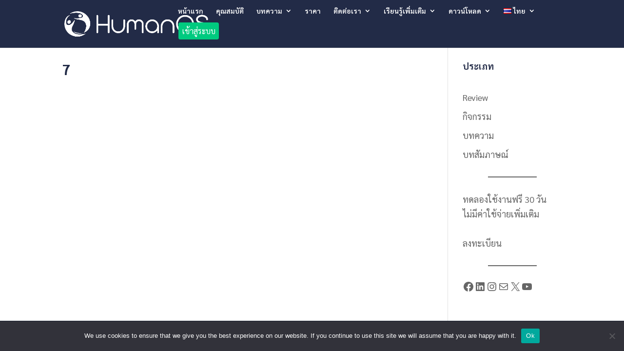

--- FILE ---
content_type: text/html; charset=UTF-8
request_url: https://humanos.biz/logosliderwp/7/
body_size: 21039
content:
<!DOCTYPE html>
<html lang="th">
<head>
	<meta charset="UTF-8" />
<meta http-equiv="X-UA-Compatible" content="IE=edge">
	<link rel="pingback" href="https://humanos.biz/xmlrpc.php" />

	<script type="text/javascript">
		document.documentElement.className = 'js';
	</script>

	<title>7 | HumanOS</title>
<link rel="preconnect" href="https://fonts.gstatic.com" crossorigin /><style id="et-builder-googlefonts-cached-inline">/* Original: https://fonts.googleapis.com/css?family=Sarabun:100,100italic,200,200italic,300,300italic,regular,italic,500,500italic,600,600italic,700,700italic,800,800italic|K2D:100,100italic,200,200italic,300,300italic,regular,italic,500,500italic,600,600italic,700,700italic,800,800italic&#038;subset=latin,latin-ext,thai,vietnamese&#038;display=swap *//* User Agent: Mozilla/5.0 (Unknown; Linux x86_64) AppleWebKit/538.1 (KHTML, like Gecko) Safari/538.1 Daum/4.1 */@font-face {font-family: 'K2D';font-style: italic;font-weight: 100;font-display: swap;src: url(https://fonts.gstatic.com/s/k2d/v13/J7afnpF2V0EjdZ1NtLY.ttf) format('truetype');}@font-face {font-family: 'K2D';font-style: italic;font-weight: 200;font-display: swap;src: url(https://fonts.gstatic.com/s/k2d/v13/J7acnpF2V0EjdZ3hlZY4.ttf) format('truetype');}@font-face {font-family: 'K2D';font-style: italic;font-weight: 300;font-display: swap;src: url(https://fonts.gstatic.com/s/k2d/v13/J7acnpF2V0EjdZ2FlpY4.ttf) format('truetype');}@font-face {font-family: 'K2D';font-style: italic;font-weight: 400;font-display: swap;src: url(https://fonts.gstatic.com/s/k2d/v13/J7aRnpF2V0EjdaUp.ttf) format('truetype');}@font-face {font-family: 'K2D';font-style: italic;font-weight: 500;font-display: swap;src: url(https://fonts.gstatic.com/s/k2d/v13/J7acnpF2V0EjdZ3dl5Y4.ttf) format('truetype');}@font-face {font-family: 'K2D';font-style: italic;font-weight: 600;font-display: swap;src: url(https://fonts.gstatic.com/s/k2d/v13/J7acnpF2V0EjdZ3xkJY4.ttf) format('truetype');}@font-face {font-family: 'K2D';font-style: italic;font-weight: 700;font-display: swap;src: url(https://fonts.gstatic.com/s/k2d/v13/J7acnpF2V0EjdZ2VkZY4.ttf) format('truetype');}@font-face {font-family: 'K2D';font-style: italic;font-weight: 800;font-display: swap;src: url(https://fonts.gstatic.com/s/k2d/v13/J7acnpF2V0EjdZ2JkpY4.ttf) format('truetype');}@font-face {font-family: 'K2D';font-style: normal;font-weight: 100;font-display: swap;src: url(https://fonts.gstatic.com/s/k2d/v13/J7aRnpF2V0ErE6Up.ttf) format('truetype');}@font-face {font-family: 'K2D';font-style: normal;font-weight: 200;font-display: swap;src: url(https://fonts.gstatic.com/s/k2d/v13/J7aenpF2V0Erv4QJlA.ttf) format('truetype');}@font-face {font-family: 'K2D';font-style: normal;font-weight: 300;font-display: swap;src: url(https://fonts.gstatic.com/s/k2d/v13/J7aenpF2V0Er24cJlA.ttf) format('truetype');}@font-face {font-family: 'K2D';font-style: normal;font-weight: 400;font-display: swap;src: url(https://fonts.gstatic.com/s/k2d/v13/J7aTnpF2V0ETdw.ttf) format('truetype');}@font-face {font-family: 'K2D';font-style: normal;font-weight: 500;font-display: swap;src: url(https://fonts.gstatic.com/s/k2d/v13/J7aenpF2V0Erg4YJlA.ttf) format('truetype');}@font-face {font-family: 'K2D';font-style: normal;font-weight: 600;font-display: swap;src: url(https://fonts.gstatic.com/s/k2d/v13/J7aenpF2V0Err4EJlA.ttf) format('truetype');}@font-face {font-family: 'K2D';font-style: normal;font-weight: 700;font-display: swap;src: url(https://fonts.gstatic.com/s/k2d/v13/J7aenpF2V0Ery4AJlA.ttf) format('truetype');}@font-face {font-family: 'K2D';font-style: normal;font-weight: 800;font-display: swap;src: url(https://fonts.gstatic.com/s/k2d/v13/J7aenpF2V0Er14MJlA.ttf) format('truetype');}@font-face {font-family: 'Sarabun';font-style: italic;font-weight: 100;font-display: swap;src: url(https://fonts.gstatic.com/s/sarabun/v17/DtVnJx26TKEr37c9aBBx_nwM.ttf) format('truetype');}@font-face {font-family: 'Sarabun';font-style: italic;font-weight: 200;font-display: swap;src: url(https://fonts.gstatic.com/s/sarabun/v17/DtVkJx26TKEr37c9aBBxUl0s7g.ttf) format('truetype');}@font-face {font-family: 'Sarabun';font-style: italic;font-weight: 300;font-display: swap;src: url(https://fonts.gstatic.com/s/sarabun/v17/DtVkJx26TKEr37c9aBBxNl4s7g.ttf) format('truetype');}@font-face {font-family: 'Sarabun';font-style: italic;font-weight: 400;font-display: swap;src: url(https://fonts.gstatic.com/s/sarabun/v17/DtVhJx26TKEr37c9aBBJmg.ttf) format('truetype');}@font-face {font-family: 'Sarabun';font-style: italic;font-weight: 500;font-display: swap;src: url(https://fonts.gstatic.com/s/sarabun/v17/DtVkJx26TKEr37c9aBBxbl8s7g.ttf) format('truetype');}@font-face {font-family: 'Sarabun';font-style: italic;font-weight: 600;font-display: swap;src: url(https://fonts.gstatic.com/s/sarabun/v17/DtVkJx26TKEr37c9aBBxQlgs7g.ttf) format('truetype');}@font-face {font-family: 'Sarabun';font-style: italic;font-weight: 700;font-display: swap;src: url(https://fonts.gstatic.com/s/sarabun/v17/DtVkJx26TKEr37c9aBBxJlks7g.ttf) format('truetype');}@font-face {font-family: 'Sarabun';font-style: italic;font-weight: 800;font-display: swap;src: url(https://fonts.gstatic.com/s/sarabun/v17/DtVkJx26TKEr37c9aBBxOlos7g.ttf) format('truetype');}@font-face {font-family: 'Sarabun';font-style: normal;font-weight: 100;font-display: swap;src: url(https://fonts.gstatic.com/s/sarabun/v17/DtVhJx26TKEr37c9YHZJmg.ttf) format('truetype');}@font-face {font-family: 'Sarabun';font-style: normal;font-weight: 200;font-display: swap;src: url(https://fonts.gstatic.com/s/sarabun/v17/DtVmJx26TKEr37c9YNpoulw.ttf) format('truetype');}@font-face {font-family: 'Sarabun';font-style: normal;font-weight: 300;font-display: swap;src: url(https://fonts.gstatic.com/s/sarabun/v17/DtVmJx26TKEr37c9YL5rulw.ttf) format('truetype');}@font-face {font-family: 'Sarabun';font-style: normal;font-weight: 400;font-display: swap;src: url(https://fonts.gstatic.com/s/sarabun/v17/DtVjJx26TKEr37c9WBI.ttf) format('truetype');}@font-face {font-family: 'Sarabun';font-style: normal;font-weight: 500;font-display: swap;src: url(https://fonts.gstatic.com/s/sarabun/v17/DtVmJx26TKEr37c9YOZqulw.ttf) format('truetype');}@font-face {font-family: 'Sarabun';font-style: normal;font-weight: 600;font-display: swap;src: url(https://fonts.gstatic.com/s/sarabun/v17/DtVmJx26TKEr37c9YMptulw.ttf) format('truetype');}@font-face {font-family: 'Sarabun';font-style: normal;font-weight: 700;font-display: swap;src: url(https://fonts.gstatic.com/s/sarabun/v17/DtVmJx26TKEr37c9YK5sulw.ttf) format('truetype');}@font-face {font-family: 'Sarabun';font-style: normal;font-weight: 800;font-display: swap;src: url(https://fonts.gstatic.com/s/sarabun/v17/DtVmJx26TKEr37c9YLJvulw.ttf) format('truetype');}/* User Agent: Mozilla/5.0 (Windows NT 6.1; WOW64; rv:27.0) Gecko/20100101 Firefox/27.0 */@font-face {font-family: 'K2D';font-style: italic;font-weight: 100;font-display: swap;src: url(https://fonts.gstatic.com/l/font?kit=J7afnpF2V0EjdZ1NtLU&skey=949fc602b9fd6d14&v=v13) format('woff');}@font-face {font-family: 'K2D';font-style: italic;font-weight: 200;font-display: swap;src: url(https://fonts.gstatic.com/l/font?kit=J7acnpF2V0EjdZ3hlZY7&skey=fa6b4eb6faeb879d&v=v13) format('woff');}@font-face {font-family: 'K2D';font-style: italic;font-weight: 300;font-display: swap;src: url(https://fonts.gstatic.com/l/font?kit=J7acnpF2V0EjdZ2FlpY7&skey=ecd72aa5f4277208&v=v13) format('woff');}@font-face {font-family: 'K2D';font-style: italic;font-weight: 400;font-display: swap;src: url(https://fonts.gstatic.com/l/font?kit=J7aRnpF2V0EjdaUq&skey=d42c49211d02c007&v=v13) format('woff');}@font-face {font-family: 'K2D';font-style: italic;font-weight: 500;font-display: swap;src: url(https://fonts.gstatic.com/l/font?kit=J7acnpF2V0EjdZ3dl5Y7&skey=2707fbdf6ce554d7&v=v13) format('woff');}@font-face {font-family: 'K2D';font-style: italic;font-weight: 600;font-display: swap;src: url(https://fonts.gstatic.com/l/font?kit=J7acnpF2V0EjdZ3xkJY7&skey=2096acc94fad3564&v=v13) format('woff');}@font-face {font-family: 'K2D';font-style: italic;font-weight: 700;font-display: swap;src: url(https://fonts.gstatic.com/l/font?kit=J7acnpF2V0EjdZ2VkZY7&skey=80344799685f251d&v=v13) format('woff');}@font-face {font-family: 'K2D';font-style: italic;font-weight: 800;font-display: swap;src: url(https://fonts.gstatic.com/l/font?kit=J7acnpF2V0EjdZ2JkpY7&skey=4325a4862f65aecc&v=v13) format('woff');}@font-face {font-family: 'K2D';font-style: normal;font-weight: 100;font-display: swap;src: url(https://fonts.gstatic.com/l/font?kit=J7aRnpF2V0ErE6Uq&skey=8d7d28e325925b7c&v=v13) format('woff');}@font-face {font-family: 'K2D';font-style: normal;font-weight: 200;font-display: swap;src: url(https://fonts.gstatic.com/l/font?kit=J7aenpF2V0Erv4QJlw&skey=6e4895e791eefd33&v=v13) format('woff');}@font-face {font-family: 'K2D';font-style: normal;font-weight: 300;font-display: swap;src: url(https://fonts.gstatic.com/l/font?kit=J7aenpF2V0Er24cJlw&skey=829c801d28d15cbe&v=v13) format('woff');}@font-face {font-family: 'K2D';font-style: normal;font-weight: 400;font-display: swap;src: url(https://fonts.gstatic.com/l/font?kit=J7aTnpF2V0ETdA&skey=9be07d5c15884f23&v=v13) format('woff');}@font-face {font-family: 'K2D';font-style: normal;font-weight: 500;font-display: swap;src: url(https://fonts.gstatic.com/l/font?kit=J7aenpF2V0Erg4YJlw&skey=d2b3a67c79c6956d&v=v13) format('woff');}@font-face {font-family: 'K2D';font-style: normal;font-weight: 600;font-display: swap;src: url(https://fonts.gstatic.com/l/font?kit=J7aenpF2V0Err4EJlw&skey=ea40e23cf0d9375e&v=v13) format('woff');}@font-face {font-family: 'K2D';font-style: normal;font-weight: 700;font-display: swap;src: url(https://fonts.gstatic.com/l/font?kit=J7aenpF2V0Ery4AJlw&skey=d46e9d0a2e2ed030&v=v13) format('woff');}@font-face {font-family: 'K2D';font-style: normal;font-weight: 800;font-display: swap;src: url(https://fonts.gstatic.com/l/font?kit=J7aenpF2V0Er14MJlw&skey=c528b9a669029166&v=v13) format('woff');}@font-face {font-family: 'Sarabun';font-style: italic;font-weight: 100;font-display: swap;src: url(https://fonts.gstatic.com/l/font?kit=DtVnJx26TKEr37c9aBBx_nwP&skey=6a25b82a7382a3a3&v=v17) format('woff');}@font-face {font-family: 'Sarabun';font-style: italic;font-weight: 200;font-display: swap;src: url(https://fonts.gstatic.com/l/font?kit=DtVkJx26TKEr37c9aBBxUl0s7Q&skey=33870260cb7e9c4d&v=v17) format('woff');}@font-face {font-family: 'Sarabun';font-style: italic;font-weight: 300;font-display: swap;src: url(https://fonts.gstatic.com/l/font?kit=DtVkJx26TKEr37c9aBBxNl4s7Q&skey=cb935370eb9575f1&v=v17) format('woff');}@font-face {font-family: 'Sarabun';font-style: italic;font-weight: 400;font-display: swap;src: url(https://fonts.gstatic.com/l/font?kit=DtVhJx26TKEr37c9aBBJmQ&skey=2bed9c9623cf2439&v=v17) format('woff');}@font-face {font-family: 'Sarabun';font-style: italic;font-weight: 500;font-display: swap;src: url(https://fonts.gstatic.com/l/font?kit=DtVkJx26TKEr37c9aBBxbl8s7Q&skey=e9c588381663f620&v=v17) format('woff');}@font-face {font-family: 'Sarabun';font-style: italic;font-weight: 600;font-display: swap;src: url(https://fonts.gstatic.com/l/font?kit=DtVkJx26TKEr37c9aBBxQlgs7Q&skey=dd2d8872825d795d&v=v17) format('woff');}@font-face {font-family: 'Sarabun';font-style: italic;font-weight: 700;font-display: swap;src: url(https://fonts.gstatic.com/l/font?kit=DtVkJx26TKEr37c9aBBxJlks7Q&skey=be50e5d11e22404a&v=v17) format('woff');}@font-face {font-family: 'Sarabun';font-style: italic;font-weight: 800;font-display: swap;src: url(https://fonts.gstatic.com/l/font?kit=DtVkJx26TKEr37c9aBBxOlos7Q&skey=bedb29dc4192c629&v=v17) format('woff');}@font-face {font-family: 'Sarabun';font-style: normal;font-weight: 100;font-display: swap;src: url(https://fonts.gstatic.com/l/font?kit=DtVhJx26TKEr37c9YHZJmQ&skey=d2f05137c54b6b95&v=v17) format('woff');}@font-face {font-family: 'Sarabun';font-style: normal;font-weight: 200;font-display: swap;src: url(https://fonts.gstatic.com/l/font?kit=DtVmJx26TKEr37c9YNpoul8&skey=24cbd9d57a5d95fc&v=v17) format('woff');}@font-face {font-family: 'Sarabun';font-style: normal;font-weight: 300;font-display: swap;src: url(https://fonts.gstatic.com/l/font?kit=DtVmJx26TKEr37c9YL5rul8&skey=270e00f08661ddde&v=v17) format('woff');}@font-face {font-family: 'Sarabun';font-style: normal;font-weight: 400;font-display: swap;src: url(https://fonts.gstatic.com/l/font?kit=DtVjJx26TKEr37c9WBE&skey=85fa36ce35adc1df&v=v17) format('woff');}@font-face {font-family: 'Sarabun';font-style: normal;font-weight: 500;font-display: swap;src: url(https://fonts.gstatic.com/l/font?kit=DtVmJx26TKEr37c9YOZqul8&skey=1a0056240306a83&v=v17) format('woff');}@font-face {font-family: 'Sarabun';font-style: normal;font-weight: 600;font-display: swap;src: url(https://fonts.gstatic.com/l/font?kit=DtVmJx26TKEr37c9YMptul8&skey=e4e77553fdfd3530&v=v17) format('woff');}@font-face {font-family: 'Sarabun';font-style: normal;font-weight: 700;font-display: swap;src: url(https://fonts.gstatic.com/l/font?kit=DtVmJx26TKEr37c9YK5sul8&skey=6f771d164ab60b3&v=v17) format('woff');}@font-face {font-family: 'Sarabun';font-style: normal;font-weight: 800;font-display: swap;src: url(https://fonts.gstatic.com/l/font?kit=DtVmJx26TKEr37c9YLJvul8&skey=e54c8caf0e52ef43&v=v17) format('woff');}/* User Agent: Mozilla/5.0 (Windows NT 6.3; rv:39.0) Gecko/20100101 Firefox/39.0 */@font-face {font-family: 'K2D';font-style: italic;font-weight: 100;font-display: swap;src: url(https://fonts.gstatic.com/s/k2d/v13/J7afnpF2V0EjdZ1NtLM.woff2) format('woff2');}@font-face {font-family: 'K2D';font-style: italic;font-weight: 200;font-display: swap;src: url(https://fonts.gstatic.com/s/k2d/v13/J7acnpF2V0EjdZ3hlZY9.woff2) format('woff2');}@font-face {font-family: 'K2D';font-style: italic;font-weight: 300;font-display: swap;src: url(https://fonts.gstatic.com/s/k2d/v13/J7acnpF2V0EjdZ2FlpY9.woff2) format('woff2');}@font-face {font-family: 'K2D';font-style: italic;font-weight: 400;font-display: swap;src: url(https://fonts.gstatic.com/s/k2d/v13/J7aRnpF2V0EjdaUs.woff2) format('woff2');}@font-face {font-family: 'K2D';font-style: italic;font-weight: 500;font-display: swap;src: url(https://fonts.gstatic.com/s/k2d/v13/J7acnpF2V0EjdZ3dl5Y9.woff2) format('woff2');}@font-face {font-family: 'K2D';font-style: italic;font-weight: 600;font-display: swap;src: url(https://fonts.gstatic.com/s/k2d/v13/J7acnpF2V0EjdZ3xkJY9.woff2) format('woff2');}@font-face {font-family: 'K2D';font-style: italic;font-weight: 700;font-display: swap;src: url(https://fonts.gstatic.com/s/k2d/v13/J7acnpF2V0EjdZ2VkZY9.woff2) format('woff2');}@font-face {font-family: 'K2D';font-style: italic;font-weight: 800;font-display: swap;src: url(https://fonts.gstatic.com/s/k2d/v13/J7acnpF2V0EjdZ2JkpY9.woff2) format('woff2');}@font-face {font-family: 'K2D';font-style: normal;font-weight: 100;font-display: swap;src: url(https://fonts.gstatic.com/s/k2d/v13/J7aRnpF2V0ErE6Us.woff2) format('woff2');}@font-face {font-family: 'K2D';font-style: normal;font-weight: 200;font-display: swap;src: url(https://fonts.gstatic.com/s/k2d/v13/J7aenpF2V0Erv4QJkQ.woff2) format('woff2');}@font-face {font-family: 'K2D';font-style: normal;font-weight: 300;font-display: swap;src: url(https://fonts.gstatic.com/s/k2d/v13/J7aenpF2V0Er24cJkQ.woff2) format('woff2');}@font-face {font-family: 'K2D';font-style: normal;font-weight: 400;font-display: swap;src: url(https://fonts.gstatic.com/s/k2d/v13/J7aTnpF2V0ETcg.woff2) format('woff2');}@font-face {font-family: 'K2D';font-style: normal;font-weight: 500;font-display: swap;src: url(https://fonts.gstatic.com/s/k2d/v13/J7aenpF2V0Erg4YJkQ.woff2) format('woff2');}@font-face {font-family: 'K2D';font-style: normal;font-weight: 600;font-display: swap;src: url(https://fonts.gstatic.com/s/k2d/v13/J7aenpF2V0Err4EJkQ.woff2) format('woff2');}@font-face {font-family: 'K2D';font-style: normal;font-weight: 700;font-display: swap;src: url(https://fonts.gstatic.com/s/k2d/v13/J7aenpF2V0Ery4AJkQ.woff2) format('woff2');}@font-face {font-family: 'K2D';font-style: normal;font-weight: 800;font-display: swap;src: url(https://fonts.gstatic.com/s/k2d/v13/J7aenpF2V0Er14MJkQ.woff2) format('woff2');}@font-face {font-family: 'Sarabun';font-style: italic;font-weight: 100;font-display: swap;src: url(https://fonts.gstatic.com/s/sarabun/v17/DtVnJx26TKEr37c9aBBx_nwJ.woff2) format('woff2');}@font-face {font-family: 'Sarabun';font-style: italic;font-weight: 200;font-display: swap;src: url(https://fonts.gstatic.com/s/sarabun/v17/DtVkJx26TKEr37c9aBBxUl0s6w.woff2) format('woff2');}@font-face {font-family: 'Sarabun';font-style: italic;font-weight: 300;font-display: swap;src: url(https://fonts.gstatic.com/s/sarabun/v17/DtVkJx26TKEr37c9aBBxNl4s6w.woff2) format('woff2');}@font-face {font-family: 'Sarabun';font-style: italic;font-weight: 400;font-display: swap;src: url(https://fonts.gstatic.com/s/sarabun/v17/DtVhJx26TKEr37c9aBBJnw.woff2) format('woff2');}@font-face {font-family: 'Sarabun';font-style: italic;font-weight: 500;font-display: swap;src: url(https://fonts.gstatic.com/s/sarabun/v17/DtVkJx26TKEr37c9aBBxbl8s6w.woff2) format('woff2');}@font-face {font-family: 'Sarabun';font-style: italic;font-weight: 600;font-display: swap;src: url(https://fonts.gstatic.com/s/sarabun/v17/DtVkJx26TKEr37c9aBBxQlgs6w.woff2) format('woff2');}@font-face {font-family: 'Sarabun';font-style: italic;font-weight: 700;font-display: swap;src: url(https://fonts.gstatic.com/s/sarabun/v17/DtVkJx26TKEr37c9aBBxJlks6w.woff2) format('woff2');}@font-face {font-family: 'Sarabun';font-style: italic;font-weight: 800;font-display: swap;src: url(https://fonts.gstatic.com/s/sarabun/v17/DtVkJx26TKEr37c9aBBxOlos6w.woff2) format('woff2');}@font-face {font-family: 'Sarabun';font-style: normal;font-weight: 100;font-display: swap;src: url(https://fonts.gstatic.com/s/sarabun/v17/DtVhJx26TKEr37c9YHZJnw.woff2) format('woff2');}@font-face {font-family: 'Sarabun';font-style: normal;font-weight: 200;font-display: swap;src: url(https://fonts.gstatic.com/s/sarabun/v17/DtVmJx26TKEr37c9YNpoulk.woff2) format('woff2');}@font-face {font-family: 'Sarabun';font-style: normal;font-weight: 300;font-display: swap;src: url(https://fonts.gstatic.com/s/sarabun/v17/DtVmJx26TKEr37c9YL5rulk.woff2) format('woff2');}@font-face {font-family: 'Sarabun';font-style: normal;font-weight: 400;font-display: swap;src: url(https://fonts.gstatic.com/s/sarabun/v17/DtVjJx26TKEr37c9WBc.woff2) format('woff2');}@font-face {font-family: 'Sarabun';font-style: normal;font-weight: 500;font-display: swap;src: url(https://fonts.gstatic.com/s/sarabun/v17/DtVmJx26TKEr37c9YOZqulk.woff2) format('woff2');}@font-face {font-family: 'Sarabun';font-style: normal;font-weight: 600;font-display: swap;src: url(https://fonts.gstatic.com/s/sarabun/v17/DtVmJx26TKEr37c9YMptulk.woff2) format('woff2');}@font-face {font-family: 'Sarabun';font-style: normal;font-weight: 700;font-display: swap;src: url(https://fonts.gstatic.com/s/sarabun/v17/DtVmJx26TKEr37c9YK5sulk.woff2) format('woff2');}@font-face {font-family: 'Sarabun';font-style: normal;font-weight: 800;font-display: swap;src: url(https://fonts.gstatic.com/s/sarabun/v17/DtVmJx26TKEr37c9YLJvulk.woff2) format('woff2');}</style><meta name='robots' content='max-image-preview:large' />

<!-- Google Tag Manager for WordPress by gtm4wp.com -->
<script data-cfasync="false" data-pagespeed-no-defer>
	var gtm4wp_datalayer_name = "dataLayer";
	var dataLayer = dataLayer || [];
</script>
<!-- End Google Tag Manager for WordPress by gtm4wp.com --><script type="text/javascript">
			let jqueryParams=[],jQuery=function(r){return jqueryParams=[...jqueryParams,r],jQuery},$=function(r){return jqueryParams=[...jqueryParams,r],$};window.jQuery=jQuery,window.$=jQuery;let customHeadScripts=!1;jQuery.fn=jQuery.prototype={},$.fn=jQuery.prototype={},jQuery.noConflict=function(r){if(window.jQuery)return jQuery=window.jQuery,$=window.jQuery,customHeadScripts=!0,jQuery.noConflict},jQuery.ready=function(r){jqueryParams=[...jqueryParams,r]},$.ready=function(r){jqueryParams=[...jqueryParams,r]},jQuery.load=function(r){jqueryParams=[...jqueryParams,r]},$.load=function(r){jqueryParams=[...jqueryParams,r]},jQuery.fn.ready=function(r){jqueryParams=[...jqueryParams,r]},$.fn.ready=function(r){jqueryParams=[...jqueryParams,r]};</script><link rel='dns-prefetch' href='//fonts.googleapis.com' />
<link rel="alternate" type="application/rss+xml" title="HumanOS &raquo; ฟีด" href="https://humanos.biz/feed/" />
<link rel="alternate" type="application/rss+xml" title="HumanOS &raquo; ฟีดความเห็น" href="https://humanos.biz/comments/feed/" />
<meta content="Divi v.4.27.5" name="generator"/><link rel='stylesheet' id='wp-block-library-css' href='https://humanos.biz/wp-includes/css/dist/block-library/style.min.css?ver=6.8.3' type='text/css' media='all' />
<style id='wp-block-library-theme-inline-css' type='text/css'>
.wp-block-audio :where(figcaption){color:#555;font-size:13px;text-align:center}.is-dark-theme .wp-block-audio :where(figcaption){color:#ffffffa6}.wp-block-audio{margin:0 0 1em}.wp-block-code{border:1px solid #ccc;border-radius:4px;font-family:Menlo,Consolas,monaco,monospace;padding:.8em 1em}.wp-block-embed :where(figcaption){color:#555;font-size:13px;text-align:center}.is-dark-theme .wp-block-embed :where(figcaption){color:#ffffffa6}.wp-block-embed{margin:0 0 1em}.blocks-gallery-caption{color:#555;font-size:13px;text-align:center}.is-dark-theme .blocks-gallery-caption{color:#ffffffa6}:root :where(.wp-block-image figcaption){color:#555;font-size:13px;text-align:center}.is-dark-theme :root :where(.wp-block-image figcaption){color:#ffffffa6}.wp-block-image{margin:0 0 1em}.wp-block-pullquote{border-bottom:4px solid;border-top:4px solid;color:currentColor;margin-bottom:1.75em}.wp-block-pullquote cite,.wp-block-pullquote footer,.wp-block-pullquote__citation{color:currentColor;font-size:.8125em;font-style:normal;text-transform:uppercase}.wp-block-quote{border-left:.25em solid;margin:0 0 1.75em;padding-left:1em}.wp-block-quote cite,.wp-block-quote footer{color:currentColor;font-size:.8125em;font-style:normal;position:relative}.wp-block-quote:where(.has-text-align-right){border-left:none;border-right:.25em solid;padding-left:0;padding-right:1em}.wp-block-quote:where(.has-text-align-center){border:none;padding-left:0}.wp-block-quote.is-large,.wp-block-quote.is-style-large,.wp-block-quote:where(.is-style-plain){border:none}.wp-block-search .wp-block-search__label{font-weight:700}.wp-block-search__button{border:1px solid #ccc;padding:.375em .625em}:where(.wp-block-group.has-background){padding:1.25em 2.375em}.wp-block-separator.has-css-opacity{opacity:.4}.wp-block-separator{border:none;border-bottom:2px solid;margin-left:auto;margin-right:auto}.wp-block-separator.has-alpha-channel-opacity{opacity:1}.wp-block-separator:not(.is-style-wide):not(.is-style-dots){width:100px}.wp-block-separator.has-background:not(.is-style-dots){border-bottom:none;height:1px}.wp-block-separator.has-background:not(.is-style-wide):not(.is-style-dots){height:2px}.wp-block-table{margin:0 0 1em}.wp-block-table td,.wp-block-table th{word-break:normal}.wp-block-table :where(figcaption){color:#555;font-size:13px;text-align:center}.is-dark-theme .wp-block-table :where(figcaption){color:#ffffffa6}.wp-block-video :where(figcaption){color:#555;font-size:13px;text-align:center}.is-dark-theme .wp-block-video :where(figcaption){color:#ffffffa6}.wp-block-video{margin:0 0 1em}:root :where(.wp-block-template-part.has-background){margin-bottom:0;margin-top:0;padding:1.25em 2.375em}
</style>
<style id='global-styles-inline-css' type='text/css'>
:root{--wp--preset--aspect-ratio--square: 1;--wp--preset--aspect-ratio--4-3: 4/3;--wp--preset--aspect-ratio--3-4: 3/4;--wp--preset--aspect-ratio--3-2: 3/2;--wp--preset--aspect-ratio--2-3: 2/3;--wp--preset--aspect-ratio--16-9: 16/9;--wp--preset--aspect-ratio--9-16: 9/16;--wp--preset--color--black: #000000;--wp--preset--color--cyan-bluish-gray: #abb8c3;--wp--preset--color--white: #ffffff;--wp--preset--color--pale-pink: #f78da7;--wp--preset--color--vivid-red: #cf2e2e;--wp--preset--color--luminous-vivid-orange: #ff6900;--wp--preset--color--luminous-vivid-amber: #fcb900;--wp--preset--color--light-green-cyan: #7bdcb5;--wp--preset--color--vivid-green-cyan: #00d084;--wp--preset--color--pale-cyan-blue: #8ed1fc;--wp--preset--color--vivid-cyan-blue: #0693e3;--wp--preset--color--vivid-purple: #9b51e0;--wp--preset--gradient--vivid-cyan-blue-to-vivid-purple: linear-gradient(135deg,rgba(6,147,227,1) 0%,rgb(155,81,224) 100%);--wp--preset--gradient--light-green-cyan-to-vivid-green-cyan: linear-gradient(135deg,rgb(122,220,180) 0%,rgb(0,208,130) 100%);--wp--preset--gradient--luminous-vivid-amber-to-luminous-vivid-orange: linear-gradient(135deg,rgba(252,185,0,1) 0%,rgba(255,105,0,1) 100%);--wp--preset--gradient--luminous-vivid-orange-to-vivid-red: linear-gradient(135deg,rgba(255,105,0,1) 0%,rgb(207,46,46) 100%);--wp--preset--gradient--very-light-gray-to-cyan-bluish-gray: linear-gradient(135deg,rgb(238,238,238) 0%,rgb(169,184,195) 100%);--wp--preset--gradient--cool-to-warm-spectrum: linear-gradient(135deg,rgb(74,234,220) 0%,rgb(151,120,209) 20%,rgb(207,42,186) 40%,rgb(238,44,130) 60%,rgb(251,105,98) 80%,rgb(254,248,76) 100%);--wp--preset--gradient--blush-light-purple: linear-gradient(135deg,rgb(255,206,236) 0%,rgb(152,150,240) 100%);--wp--preset--gradient--blush-bordeaux: linear-gradient(135deg,rgb(254,205,165) 0%,rgb(254,45,45) 50%,rgb(107,0,62) 100%);--wp--preset--gradient--luminous-dusk: linear-gradient(135deg,rgb(255,203,112) 0%,rgb(199,81,192) 50%,rgb(65,88,208) 100%);--wp--preset--gradient--pale-ocean: linear-gradient(135deg,rgb(255,245,203) 0%,rgb(182,227,212) 50%,rgb(51,167,181) 100%);--wp--preset--gradient--electric-grass: linear-gradient(135deg,rgb(202,248,128) 0%,rgb(113,206,126) 100%);--wp--preset--gradient--midnight: linear-gradient(135deg,rgb(2,3,129) 0%,rgb(40,116,252) 100%);--wp--preset--font-size--small: 13px;--wp--preset--font-size--medium: 20px;--wp--preset--font-size--large: 36px;--wp--preset--font-size--x-large: 42px;--wp--preset--spacing--20: 0.44rem;--wp--preset--spacing--30: 0.67rem;--wp--preset--spacing--40: 1rem;--wp--preset--spacing--50: 1.5rem;--wp--preset--spacing--60: 2.25rem;--wp--preset--spacing--70: 3.38rem;--wp--preset--spacing--80: 5.06rem;--wp--preset--shadow--natural: 6px 6px 9px rgba(0, 0, 0, 0.2);--wp--preset--shadow--deep: 12px 12px 50px rgba(0, 0, 0, 0.4);--wp--preset--shadow--sharp: 6px 6px 0px rgba(0, 0, 0, 0.2);--wp--preset--shadow--outlined: 6px 6px 0px -3px rgba(255, 255, 255, 1), 6px 6px rgba(0, 0, 0, 1);--wp--preset--shadow--crisp: 6px 6px 0px rgba(0, 0, 0, 1);}:root { --wp--style--global--content-size: 823px;--wp--style--global--wide-size: 1080px; }:where(body) { margin: 0; }.wp-site-blocks > .alignleft { float: left; margin-right: 2em; }.wp-site-blocks > .alignright { float: right; margin-left: 2em; }.wp-site-blocks > .aligncenter { justify-content: center; margin-left: auto; margin-right: auto; }:where(.is-layout-flex){gap: 0.5em;}:where(.is-layout-grid){gap: 0.5em;}.is-layout-flow > .alignleft{float: left;margin-inline-start: 0;margin-inline-end: 2em;}.is-layout-flow > .alignright{float: right;margin-inline-start: 2em;margin-inline-end: 0;}.is-layout-flow > .aligncenter{margin-left: auto !important;margin-right: auto !important;}.is-layout-constrained > .alignleft{float: left;margin-inline-start: 0;margin-inline-end: 2em;}.is-layout-constrained > .alignright{float: right;margin-inline-start: 2em;margin-inline-end: 0;}.is-layout-constrained > .aligncenter{margin-left: auto !important;margin-right: auto !important;}.is-layout-constrained > :where(:not(.alignleft):not(.alignright):not(.alignfull)){max-width: var(--wp--style--global--content-size);margin-left: auto !important;margin-right: auto !important;}.is-layout-constrained > .alignwide{max-width: var(--wp--style--global--wide-size);}body .is-layout-flex{display: flex;}.is-layout-flex{flex-wrap: wrap;align-items: center;}.is-layout-flex > :is(*, div){margin: 0;}body .is-layout-grid{display: grid;}.is-layout-grid > :is(*, div){margin: 0;}body{padding-top: 0px;padding-right: 0px;padding-bottom: 0px;padding-left: 0px;}:root :where(.wp-element-button, .wp-block-button__link){background-color: #32373c;border-width: 0;color: #fff;font-family: inherit;font-size: inherit;line-height: inherit;padding: calc(0.667em + 2px) calc(1.333em + 2px);text-decoration: none;}.has-black-color{color: var(--wp--preset--color--black) !important;}.has-cyan-bluish-gray-color{color: var(--wp--preset--color--cyan-bluish-gray) !important;}.has-white-color{color: var(--wp--preset--color--white) !important;}.has-pale-pink-color{color: var(--wp--preset--color--pale-pink) !important;}.has-vivid-red-color{color: var(--wp--preset--color--vivid-red) !important;}.has-luminous-vivid-orange-color{color: var(--wp--preset--color--luminous-vivid-orange) !important;}.has-luminous-vivid-amber-color{color: var(--wp--preset--color--luminous-vivid-amber) !important;}.has-light-green-cyan-color{color: var(--wp--preset--color--light-green-cyan) !important;}.has-vivid-green-cyan-color{color: var(--wp--preset--color--vivid-green-cyan) !important;}.has-pale-cyan-blue-color{color: var(--wp--preset--color--pale-cyan-blue) !important;}.has-vivid-cyan-blue-color{color: var(--wp--preset--color--vivid-cyan-blue) !important;}.has-vivid-purple-color{color: var(--wp--preset--color--vivid-purple) !important;}.has-black-background-color{background-color: var(--wp--preset--color--black) !important;}.has-cyan-bluish-gray-background-color{background-color: var(--wp--preset--color--cyan-bluish-gray) !important;}.has-white-background-color{background-color: var(--wp--preset--color--white) !important;}.has-pale-pink-background-color{background-color: var(--wp--preset--color--pale-pink) !important;}.has-vivid-red-background-color{background-color: var(--wp--preset--color--vivid-red) !important;}.has-luminous-vivid-orange-background-color{background-color: var(--wp--preset--color--luminous-vivid-orange) !important;}.has-luminous-vivid-amber-background-color{background-color: var(--wp--preset--color--luminous-vivid-amber) !important;}.has-light-green-cyan-background-color{background-color: var(--wp--preset--color--light-green-cyan) !important;}.has-vivid-green-cyan-background-color{background-color: var(--wp--preset--color--vivid-green-cyan) !important;}.has-pale-cyan-blue-background-color{background-color: var(--wp--preset--color--pale-cyan-blue) !important;}.has-vivid-cyan-blue-background-color{background-color: var(--wp--preset--color--vivid-cyan-blue) !important;}.has-vivid-purple-background-color{background-color: var(--wp--preset--color--vivid-purple) !important;}.has-black-border-color{border-color: var(--wp--preset--color--black) !important;}.has-cyan-bluish-gray-border-color{border-color: var(--wp--preset--color--cyan-bluish-gray) !important;}.has-white-border-color{border-color: var(--wp--preset--color--white) !important;}.has-pale-pink-border-color{border-color: var(--wp--preset--color--pale-pink) !important;}.has-vivid-red-border-color{border-color: var(--wp--preset--color--vivid-red) !important;}.has-luminous-vivid-orange-border-color{border-color: var(--wp--preset--color--luminous-vivid-orange) !important;}.has-luminous-vivid-amber-border-color{border-color: var(--wp--preset--color--luminous-vivid-amber) !important;}.has-light-green-cyan-border-color{border-color: var(--wp--preset--color--light-green-cyan) !important;}.has-vivid-green-cyan-border-color{border-color: var(--wp--preset--color--vivid-green-cyan) !important;}.has-pale-cyan-blue-border-color{border-color: var(--wp--preset--color--pale-cyan-blue) !important;}.has-vivid-cyan-blue-border-color{border-color: var(--wp--preset--color--vivid-cyan-blue) !important;}.has-vivid-purple-border-color{border-color: var(--wp--preset--color--vivid-purple) !important;}.has-vivid-cyan-blue-to-vivid-purple-gradient-background{background: var(--wp--preset--gradient--vivid-cyan-blue-to-vivid-purple) !important;}.has-light-green-cyan-to-vivid-green-cyan-gradient-background{background: var(--wp--preset--gradient--light-green-cyan-to-vivid-green-cyan) !important;}.has-luminous-vivid-amber-to-luminous-vivid-orange-gradient-background{background: var(--wp--preset--gradient--luminous-vivid-amber-to-luminous-vivid-orange) !important;}.has-luminous-vivid-orange-to-vivid-red-gradient-background{background: var(--wp--preset--gradient--luminous-vivid-orange-to-vivid-red) !important;}.has-very-light-gray-to-cyan-bluish-gray-gradient-background{background: var(--wp--preset--gradient--very-light-gray-to-cyan-bluish-gray) !important;}.has-cool-to-warm-spectrum-gradient-background{background: var(--wp--preset--gradient--cool-to-warm-spectrum) !important;}.has-blush-light-purple-gradient-background{background: var(--wp--preset--gradient--blush-light-purple) !important;}.has-blush-bordeaux-gradient-background{background: var(--wp--preset--gradient--blush-bordeaux) !important;}.has-luminous-dusk-gradient-background{background: var(--wp--preset--gradient--luminous-dusk) !important;}.has-pale-ocean-gradient-background{background: var(--wp--preset--gradient--pale-ocean) !important;}.has-electric-grass-gradient-background{background: var(--wp--preset--gradient--electric-grass) !important;}.has-midnight-gradient-background{background: var(--wp--preset--gradient--midnight) !important;}.has-small-font-size{font-size: var(--wp--preset--font-size--small) !important;}.has-medium-font-size{font-size: var(--wp--preset--font-size--medium) !important;}.has-large-font-size{font-size: var(--wp--preset--font-size--large) !important;}.has-x-large-font-size{font-size: var(--wp--preset--font-size--x-large) !important;}
:where(.wp-block-post-template.is-layout-flex){gap: 1.25em;}:where(.wp-block-post-template.is-layout-grid){gap: 1.25em;}
:where(.wp-block-columns.is-layout-flex){gap: 2em;}:where(.wp-block-columns.is-layout-grid){gap: 2em;}
:root :where(.wp-block-pullquote){font-size: 1.5em;line-height: 1.6;}
</style>
<link rel='stylesheet' id='cookie-notice-front-css' href='https://humanos.biz/wp-content/plugins/cookie-notice/css/front.min.css?ver=2.5.11' type='text/css' media='all' />
<link rel='stylesheet' id='et-gf-thai-css' href='//fonts.googleapis.com/earlyaccess/notosansthai.css' type='text/css' media='all' />
<style id='divi-style-inline-inline-css' type='text/css'>
/*!
Theme Name: Divi
Theme URI: http://www.elegantthemes.com/gallery/divi/
Version: 4.27.5
Description: Smart. Flexible. Beautiful. Divi is the most powerful theme in our collection.
Author: Elegant Themes
Author URI: http://www.elegantthemes.com
License: GNU General Public License v2
License URI: http://www.gnu.org/licenses/gpl-2.0.html
*/

a,abbr,acronym,address,applet,b,big,blockquote,body,center,cite,code,dd,del,dfn,div,dl,dt,em,fieldset,font,form,h1,h2,h3,h4,h5,h6,html,i,iframe,img,ins,kbd,label,legend,li,object,ol,p,pre,q,s,samp,small,span,strike,strong,sub,sup,tt,u,ul,var{margin:0;padding:0;border:0;outline:0;font-size:100%;-ms-text-size-adjust:100%;-webkit-text-size-adjust:100%;vertical-align:baseline;background:transparent}body{line-height:1}ol,ul{list-style:none}blockquote,q{quotes:none}blockquote:after,blockquote:before,q:after,q:before{content:"";content:none}blockquote{margin:20px 0 30px;border-left:5px solid;padding-left:20px}:focus{outline:0}del{text-decoration:line-through}pre{overflow:auto;padding:10px}figure{margin:0}table{border-collapse:collapse;border-spacing:0}article,aside,footer,header,hgroup,nav,section{display:block}body{font-family:Open Sans,Arial,sans-serif;font-size:14px;color:#666;background-color:#fff;line-height:1.7em;font-weight:500;-webkit-font-smoothing:antialiased;-moz-osx-font-smoothing:grayscale}body.page-template-page-template-blank-php #page-container{padding-top:0!important}body.et_cover_background{background-size:cover!important;background-position:top!important;background-repeat:no-repeat!important;background-attachment:fixed}a{color:#2ea3f2}a,a:hover{text-decoration:none}p{padding-bottom:1em}p:not(.has-background):last-of-type{padding-bottom:0}p.et_normal_padding{padding-bottom:1em}strong{font-weight:700}cite,em,i{font-style:italic}code,pre{font-family:Courier New,monospace;margin-bottom:10px}ins{text-decoration:none}sub,sup{height:0;line-height:1;position:relative;vertical-align:baseline}sup{bottom:.8em}sub{top:.3em}dl{margin:0 0 1.5em}dl dt{font-weight:700}dd{margin-left:1.5em}blockquote p{padding-bottom:0}embed,iframe,object,video{max-width:100%}h1,h2,h3,h4,h5,h6{color:#333;padding-bottom:10px;line-height:1em;font-weight:500}h1 a,h2 a,h3 a,h4 a,h5 a,h6 a{color:inherit}h1{font-size:30px}h2{font-size:26px}h3{font-size:22px}h4{font-size:18px}h5{font-size:16px}h6{font-size:14px}input{-webkit-appearance:none}input[type=checkbox]{-webkit-appearance:checkbox}input[type=radio]{-webkit-appearance:radio}input.text,input.title,input[type=email],input[type=password],input[type=tel],input[type=text],select,textarea{background-color:#fff;border:1px solid #bbb;padding:2px;color:#4e4e4e}input.text:focus,input.title:focus,input[type=text]:focus,select:focus,textarea:focus{border-color:#2d3940;color:#3e3e3e}input.text,input.title,input[type=text],select,textarea{margin:0}textarea{padding:4px}button,input,select,textarea{font-family:inherit}img{max-width:100%;height:auto}.clear{clear:both}br.clear{margin:0;padding:0}.pagination{clear:both}#et_search_icon:hover,.et-social-icon a:hover,.et_password_protected_form .et_submit_button,.form-submit .et_pb_buttontton.alt.disabled,.nav-single a,.posted_in a{color:#2ea3f2}.et-search-form,blockquote{border-color:#2ea3f2}#main-content{background-color:#fff}.container{width:80%;max-width:1080px;margin:auto;position:relative}body:not(.et-tb) #main-content .container,body:not(.et-tb-has-header) #main-content .container{padding-top:58px}.et_full_width_page #main-content .container:before{display:none}.main_title{margin-bottom:20px}.et_password_protected_form .et_submit_button:hover,.form-submit .et_pb_button:hover{background:rgba(0,0,0,.05)}.et_button_icon_visible .et_pb_button{padding-right:2em;padding-left:.7em}.et_button_icon_visible .et_pb_button:after{opacity:1;margin-left:0}.et_button_left .et_pb_button:hover:after{left:.15em}.et_button_left .et_pb_button:after{margin-left:0;left:1em}.et_button_icon_visible.et_button_left .et_pb_button,.et_button_left .et_pb_button:hover,.et_button_left .et_pb_module .et_pb_button:hover{padding-left:2em;padding-right:.7em}.et_button_icon_visible.et_button_left .et_pb_button:after,.et_button_left .et_pb_button:hover:after{left:.15em}.et_password_protected_form .et_submit_button:hover,.form-submit .et_pb_button:hover{padding:.3em 1em}.et_button_no_icon .et_pb_button:after{display:none}.et_button_no_icon.et_button_icon_visible.et_button_left .et_pb_button,.et_button_no_icon.et_button_left .et_pb_button:hover,.et_button_no_icon .et_pb_button,.et_button_no_icon .et_pb_button:hover{padding:.3em 1em!important}.et_button_custom_icon .et_pb_button:after{line-height:1.7em}.et_button_custom_icon.et_button_icon_visible .et_pb_button:after,.et_button_custom_icon .et_pb_button:hover:after{margin-left:.3em}#left-area .post_format-post-format-gallery .wp-block-gallery:first-of-type{padding:0;margin-bottom:-16px}.entry-content table:not(.variations){border:1px solid #eee;margin:0 0 15px;text-align:left;width:100%}.entry-content thead th,.entry-content tr th{color:#555;font-weight:700;padding:9px 24px}.entry-content tr td{border-top:1px solid #eee;padding:6px 24px}#left-area ul,.entry-content ul,.et-l--body ul,.et-l--footer ul,.et-l--header ul{list-style-type:disc;padding:0 0 23px 1em;line-height:26px}#left-area ol,.entry-content ol,.et-l--body ol,.et-l--footer ol,.et-l--header ol{list-style-type:decimal;list-style-position:inside;padding:0 0 23px;line-height:26px}#left-area ul li ul,.entry-content ul li ol{padding:2px 0 2px 20px}#left-area ol li ul,.entry-content ol li ol,.et-l--body ol li ol,.et-l--footer ol li ol,.et-l--header ol li ol{padding:2px 0 2px 35px}#left-area ul.wp-block-gallery{display:-webkit-box;display:-ms-flexbox;display:flex;-ms-flex-wrap:wrap;flex-wrap:wrap;list-style-type:none;padding:0}#left-area ul.products{padding:0!important;line-height:1.7!important;list-style:none!important}.gallery-item a{display:block}.gallery-caption,.gallery-item a{width:90%}#wpadminbar{z-index:100001}#left-area .post-meta{font-size:14px;padding-bottom:15px}#left-area .post-meta a{text-decoration:none;color:#666}#left-area .et_featured_image{padding-bottom:7px}.single .post{padding-bottom:25px}body.single .et_audio_content{margin-bottom:-6px}.nav-single a{text-decoration:none;color:#2ea3f2;font-size:14px;font-weight:400}.nav-previous{float:left}.nav-next{float:right}.et_password_protected_form p input{background-color:#eee;border:none!important;width:100%!important;border-radius:0!important;font-size:14px;color:#999!important;padding:16px!important;-webkit-box-sizing:border-box;box-sizing:border-box}.et_password_protected_form label{display:none}.et_password_protected_form .et_submit_button{font-family:inherit;display:block;float:right;margin:8px auto 0;cursor:pointer}.post-password-required p.nocomments.container{max-width:100%}.post-password-required p.nocomments.container:before{display:none}.aligncenter,div.post .new-post .aligncenter{display:block;margin-left:auto;margin-right:auto}.wp-caption{border:1px solid #ddd;text-align:center;background-color:#f3f3f3;margin-bottom:10px;max-width:96%;padding:8px}.wp-caption.alignleft{margin:0 30px 20px 0}.wp-caption.alignright{margin:0 0 20px 30px}.wp-caption img{margin:0;padding:0;border:0}.wp-caption p.wp-caption-text{font-size:12px;padding:0 4px 5px;margin:0}.alignright{float:right}.alignleft{float:left}img.alignleft{display:inline;float:left;margin-right:15px}img.alignright{display:inline;float:right;margin-left:15px}.page.et_pb_pagebuilder_layout #main-content{background-color:transparent}body #main-content .et_builder_inner_content>h1,body #main-content .et_builder_inner_content>h2,body #main-content .et_builder_inner_content>h3,body #main-content .et_builder_inner_content>h4,body #main-content .et_builder_inner_content>h5,body #main-content .et_builder_inner_content>h6{line-height:1.4em}body #main-content .et_builder_inner_content>p{line-height:1.7em}.wp-block-pullquote{margin:20px 0 30px}.wp-block-pullquote.has-background blockquote{border-left:none}.wp-block-group.has-background{padding:1.5em 1.5em .5em}@media (min-width:981px){#left-area{width:79.125%;padding-bottom:23px}#main-content .container:before{content:"";position:absolute;top:0;height:100%;width:1px;background-color:#e2e2e2}.et_full_width_page #left-area,.et_no_sidebar #left-area{float:none;width:100%!important}.et_full_width_page #left-area{padding-bottom:0}.et_no_sidebar #main-content .container:before{display:none}}@media (max-width:980px){#page-container{padding-top:80px}.et-tb #page-container,.et-tb-has-header #page-container{padding-top:0!important}#left-area,#sidebar{width:100%!important}#main-content .container:before{display:none!important}.et_full_width_page .et_gallery_item:nth-child(4n+1){clear:none}}@media print{#page-container{padding-top:0!important}}#wp-admin-bar-et-use-visual-builder a:before{font-family:ETmodules!important;content:"\e625";font-size:30px!important;width:28px;margin-top:-3px;color:#974df3!important}#wp-admin-bar-et-use-visual-builder:hover a:before{color:#fff!important}#wp-admin-bar-et-use-visual-builder:hover a,#wp-admin-bar-et-use-visual-builder a:hover{transition:background-color .5s ease;-webkit-transition:background-color .5s ease;-moz-transition:background-color .5s ease;background-color:#7e3bd0!important;color:#fff!important}* html .clearfix,:first-child+html .clearfix{zoom:1}.iphone .et_pb_section_video_bg video::-webkit-media-controls-start-playback-button{display:none!important;-webkit-appearance:none}.et_mobile_device .et_pb_section_parallax .et_pb_parallax_css{background-attachment:scroll}.et-social-facebook a.icon:before{content:"\e093"}.et-social-twitter a.icon:before{content:"\e094"}.et-social-google-plus a.icon:before{content:"\e096"}.et-social-instagram a.icon:before{content:"\e09a"}.et-social-rss a.icon:before{content:"\e09e"}.ai1ec-single-event:after{content:" ";display:table;clear:both}.evcal_event_details .evcal_evdata_cell .eventon_details_shading_bot.eventon_details_shading_bot{z-index:3}.wp-block-divi-layout{margin-bottom:1em}*{-webkit-box-sizing:border-box;box-sizing:border-box}#et-info-email:before,#et-info-phone:before,#et_search_icon:before,.comment-reply-link:after,.et-cart-info span:before,.et-pb-arrow-next:before,.et-pb-arrow-prev:before,.et-social-icon a:before,.et_audio_container .mejs-playpause-button button:before,.et_audio_container .mejs-volume-button button:before,.et_overlay:before,.et_password_protected_form .et_submit_button:after,.et_pb_button:after,.et_pb_contact_reset:after,.et_pb_contact_submit:after,.et_pb_font_icon:before,.et_pb_newsletter_button:after,.et_pb_pricing_table_button:after,.et_pb_promo_button:after,.et_pb_testimonial:before,.et_pb_toggle_title:before,.form-submit .et_pb_button:after,.mobile_menu_bar:before,a.et_pb_more_button:after{font-family:ETmodules!important;speak:none;font-style:normal;font-weight:400;-webkit-font-feature-settings:normal;font-feature-settings:normal;font-variant:normal;text-transform:none;line-height:1;-webkit-font-smoothing:antialiased;-moz-osx-font-smoothing:grayscale;text-shadow:0 0;direction:ltr}.et-pb-icon,.et_pb_custom_button_icon.et_pb_button:after,.et_pb_login .et_pb_custom_button_icon.et_pb_button:after,.et_pb_woo_custom_button_icon .button.et_pb_custom_button_icon.et_pb_button:after,.et_pb_woo_custom_button_icon .button.et_pb_custom_button_icon.et_pb_button:hover:after{content:attr(data-icon)}.et-pb-icon{font-family:ETmodules;speak:none;font-weight:400;-webkit-font-feature-settings:normal;font-feature-settings:normal;font-variant:normal;text-transform:none;line-height:1;-webkit-font-smoothing:antialiased;font-size:96px;font-style:normal;display:inline-block;-webkit-box-sizing:border-box;box-sizing:border-box;direction:ltr}#et-ajax-saving{display:none;-webkit-transition:background .3s,-webkit-box-shadow .3s;transition:background .3s,-webkit-box-shadow .3s;transition:background .3s,box-shadow .3s;transition:background .3s,box-shadow .3s,-webkit-box-shadow .3s;-webkit-box-shadow:rgba(0,139,219,.247059) 0 0 60px;box-shadow:0 0 60px rgba(0,139,219,.247059);position:fixed;top:50%;left:50%;width:50px;height:50px;background:#fff;border-radius:50px;margin:-25px 0 0 -25px;z-index:999999;text-align:center}#et-ajax-saving img{margin:9px}.et-safe-mode-indicator,.et-safe-mode-indicator:focus,.et-safe-mode-indicator:hover{-webkit-box-shadow:0 5px 10px rgba(41,196,169,.15);box-shadow:0 5px 10px rgba(41,196,169,.15);background:#29c4a9;color:#fff;font-size:14px;font-weight:600;padding:12px;line-height:16px;border-radius:3px;position:fixed;bottom:30px;right:30px;z-index:999999;text-decoration:none;font-family:Open Sans,sans-serif;-webkit-font-smoothing:antialiased;-moz-osx-font-smoothing:grayscale}.et_pb_button{font-size:20px;font-weight:500;padding:.3em 1em;line-height:1.7em!important;background-color:transparent;background-size:cover;background-position:50%;background-repeat:no-repeat;border:2px solid;border-radius:3px;-webkit-transition-duration:.2s;transition-duration:.2s;-webkit-transition-property:all!important;transition-property:all!important}.et_pb_button,.et_pb_button_inner{position:relative}.et_pb_button:hover,.et_pb_module .et_pb_button:hover{border:2px solid transparent;padding:.3em 2em .3em .7em}.et_pb_button:hover{background-color:hsla(0,0%,100%,.2)}.et_pb_bg_layout_light.et_pb_button:hover,.et_pb_bg_layout_light .et_pb_button:hover{background-color:rgba(0,0,0,.05)}.et_pb_button:after,.et_pb_button:before{font-size:32px;line-height:1em;content:"\35";opacity:0;position:absolute;margin-left:-1em;-webkit-transition:all .2s;transition:all .2s;text-transform:none;-webkit-font-feature-settings:"kern" off;font-feature-settings:"kern" off;font-variant:none;font-style:normal;font-weight:400;text-shadow:none}.et_pb_button.et_hover_enabled:hover:after,.et_pb_button.et_pb_hovered:hover:after{-webkit-transition:none!important;transition:none!important}.et_pb_button:before{display:none}.et_pb_button:hover:after{opacity:1;margin-left:0}.et_pb_column_1_3 h1,.et_pb_column_1_4 h1,.et_pb_column_1_5 h1,.et_pb_column_1_6 h1,.et_pb_column_2_5 h1{font-size:26px}.et_pb_column_1_3 h2,.et_pb_column_1_4 h2,.et_pb_column_1_5 h2,.et_pb_column_1_6 h2,.et_pb_column_2_5 h2{font-size:23px}.et_pb_column_1_3 h3,.et_pb_column_1_4 h3,.et_pb_column_1_5 h3,.et_pb_column_1_6 h3,.et_pb_column_2_5 h3{font-size:20px}.et_pb_column_1_3 h4,.et_pb_column_1_4 h4,.et_pb_column_1_5 h4,.et_pb_column_1_6 h4,.et_pb_column_2_5 h4{font-size:18px}.et_pb_column_1_3 h5,.et_pb_column_1_4 h5,.et_pb_column_1_5 h5,.et_pb_column_1_6 h5,.et_pb_column_2_5 h5{font-size:16px}.et_pb_column_1_3 h6,.et_pb_column_1_4 h6,.et_pb_column_1_5 h6,.et_pb_column_1_6 h6,.et_pb_column_2_5 h6{font-size:15px}.et_pb_bg_layout_dark,.et_pb_bg_layout_dark h1,.et_pb_bg_layout_dark h2,.et_pb_bg_layout_dark h3,.et_pb_bg_layout_dark h4,.et_pb_bg_layout_dark h5,.et_pb_bg_layout_dark h6{color:#fff!important}.et_pb_module.et_pb_text_align_left{text-align:left}.et_pb_module.et_pb_text_align_center{text-align:center}.et_pb_module.et_pb_text_align_right{text-align:right}.et_pb_module.et_pb_text_align_justified{text-align:justify}.clearfix:after{visibility:hidden;display:block;font-size:0;content:" ";clear:both;height:0}.et_pb_bg_layout_light .et_pb_more_button{color:#2ea3f2}.et_builder_inner_content{position:relative;z-index:1}header .et_builder_inner_content{z-index:2}.et_pb_css_mix_blend_mode_passthrough{mix-blend-mode:unset!important}.et_pb_image_container{margin:-20px -20px 29px}.et_pb_module_inner{position:relative}.et_hover_enabled_preview{z-index:2}.et_hover_enabled:hover{position:relative;z-index:2}.et_pb_all_tabs,.et_pb_module,.et_pb_posts_nav a,.et_pb_tab,.et_pb_with_background{position:relative;background-size:cover;background-position:50%;background-repeat:no-repeat}.et_pb_background_mask,.et_pb_background_pattern{bottom:0;left:0;position:absolute;right:0;top:0}.et_pb_background_mask{background-size:calc(100% + 2px) calc(100% + 2px);background-repeat:no-repeat;background-position:50%;overflow:hidden}.et_pb_background_pattern{background-position:0 0;background-repeat:repeat}.et_pb_with_border{position:relative;border:0 solid #333}.post-password-required .et_pb_row{padding:0;width:100%}.post-password-required .et_password_protected_form{min-height:0}body.et_pb_pagebuilder_layout.et_pb_show_title .post-password-required .et_password_protected_form h1,body:not(.et_pb_pagebuilder_layout) .post-password-required .et_password_protected_form h1{display:none}.et_pb_no_bg{padding:0!important}.et_overlay.et_pb_inline_icon:before,.et_pb_inline_icon:before{content:attr(data-icon)}.et_pb_more_button{color:inherit;text-shadow:none;text-decoration:none;display:inline-block;margin-top:20px}.et_parallax_bg_wrap{overflow:hidden;position:absolute;top:0;right:0;bottom:0;left:0}.et_parallax_bg{background-repeat:no-repeat;background-position:top;background-size:cover;position:absolute;bottom:0;left:0;width:100%;height:100%;display:block}.et_parallax_bg.et_parallax_bg__hover,.et_parallax_bg.et_parallax_bg_phone,.et_parallax_bg.et_parallax_bg_tablet,.et_parallax_gradient.et_parallax_gradient__hover,.et_parallax_gradient.et_parallax_gradient_phone,.et_parallax_gradient.et_parallax_gradient_tablet,.et_pb_section_parallax_hover:hover .et_parallax_bg:not(.et_parallax_bg__hover),.et_pb_section_parallax_hover:hover .et_parallax_gradient:not(.et_parallax_gradient__hover){display:none}.et_pb_section_parallax_hover:hover .et_parallax_bg.et_parallax_bg__hover,.et_pb_section_parallax_hover:hover .et_parallax_gradient.et_parallax_gradient__hover{display:block}.et_parallax_gradient{bottom:0;display:block;left:0;position:absolute;right:0;top:0}.et_pb_module.et_pb_section_parallax,.et_pb_posts_nav a.et_pb_section_parallax,.et_pb_tab.et_pb_section_parallax{position:relative}.et_pb_section_parallax .et_pb_parallax_css,.et_pb_slides .et_parallax_bg.et_pb_parallax_css{background-attachment:fixed}body.et-bfb .et_pb_section_parallax .et_pb_parallax_css,body.et-bfb .et_pb_slides .et_parallax_bg.et_pb_parallax_css{background-attachment:scroll;bottom:auto}.et_pb_section_parallax.et_pb_column .et_pb_module,.et_pb_section_parallax.et_pb_row .et_pb_column,.et_pb_section_parallax.et_pb_row .et_pb_module{z-index:9;position:relative}.et_pb_more_button:hover:after{opacity:1;margin-left:0}.et_pb_preload .et_pb_section_video_bg,.et_pb_preload>div{visibility:hidden}.et_pb_preload,.et_pb_section.et_pb_section_video.et_pb_preload{position:relative;background:#464646!important}.et_pb_preload:before{content:"";position:absolute;top:50%;left:50%;background:url(https://humanos.biz/wp-content/themes/Divi/includes/builder/styles/images/preloader.gif) no-repeat;border-radius:32px;width:32px;height:32px;margin:-16px 0 0 -16px}.box-shadow-overlay{position:absolute;top:0;left:0;width:100%;height:100%;z-index:10;pointer-events:none}.et_pb_section>.box-shadow-overlay~.et_pb_row{z-index:11}body.safari .section_has_divider{will-change:transform}.et_pb_row>.box-shadow-overlay{z-index:8}.has-box-shadow-overlay{position:relative}.et_clickable{cursor:pointer}.screen-reader-text{border:0;clip:rect(1px,1px,1px,1px);-webkit-clip-path:inset(50%);clip-path:inset(50%);height:1px;margin:-1px;overflow:hidden;padding:0;position:absolute!important;width:1px;word-wrap:normal!important}.et_multi_view_hidden,.et_multi_view_hidden_image{display:none!important}@keyframes multi-view-image-fade{0%{opacity:0}10%{opacity:.1}20%{opacity:.2}30%{opacity:.3}40%{opacity:.4}50%{opacity:.5}60%{opacity:.6}70%{opacity:.7}80%{opacity:.8}90%{opacity:.9}to{opacity:1}}.et_multi_view_image__loading{visibility:hidden}.et_multi_view_image__loaded{-webkit-animation:multi-view-image-fade .5s;animation:multi-view-image-fade .5s}#et-pb-motion-effects-offset-tracker{visibility:hidden!important;opacity:0;position:absolute;top:0;left:0}.et-pb-before-scroll-animation{opacity:0}header.et-l.et-l--header:after{clear:both;display:block;content:""}.et_pb_module{-webkit-animation-timing-function:linear;animation-timing-function:linear;-webkit-animation-duration:.2s;animation-duration:.2s}@-webkit-keyframes fadeBottom{0%{opacity:0;-webkit-transform:translateY(10%);transform:translateY(10%)}to{opacity:1;-webkit-transform:translateY(0);transform:translateY(0)}}@keyframes fadeBottom{0%{opacity:0;-webkit-transform:translateY(10%);transform:translateY(10%)}to{opacity:1;-webkit-transform:translateY(0);transform:translateY(0)}}@-webkit-keyframes fadeLeft{0%{opacity:0;-webkit-transform:translateX(-10%);transform:translateX(-10%)}to{opacity:1;-webkit-transform:translateX(0);transform:translateX(0)}}@keyframes fadeLeft{0%{opacity:0;-webkit-transform:translateX(-10%);transform:translateX(-10%)}to{opacity:1;-webkit-transform:translateX(0);transform:translateX(0)}}@-webkit-keyframes fadeRight{0%{opacity:0;-webkit-transform:translateX(10%);transform:translateX(10%)}to{opacity:1;-webkit-transform:translateX(0);transform:translateX(0)}}@keyframes fadeRight{0%{opacity:0;-webkit-transform:translateX(10%);transform:translateX(10%)}to{opacity:1;-webkit-transform:translateX(0);transform:translateX(0)}}@-webkit-keyframes fadeTop{0%{opacity:0;-webkit-transform:translateY(-10%);transform:translateY(-10%)}to{opacity:1;-webkit-transform:translateX(0);transform:translateX(0)}}@keyframes fadeTop{0%{opacity:0;-webkit-transform:translateY(-10%);transform:translateY(-10%)}to{opacity:1;-webkit-transform:translateX(0);transform:translateX(0)}}@-webkit-keyframes fadeIn{0%{opacity:0}to{opacity:1}}@keyframes fadeIn{0%{opacity:0}to{opacity:1}}.et-waypoint:not(.et_pb_counters){opacity:0}@media (min-width:981px){.et_pb_section.et_section_specialty div.et_pb_row .et_pb_column .et_pb_column .et_pb_module.et-last-child,.et_pb_section.et_section_specialty div.et_pb_row .et_pb_column .et_pb_column .et_pb_module:last-child,.et_pb_section.et_section_specialty div.et_pb_row .et_pb_column .et_pb_row_inner .et_pb_column .et_pb_module.et-last-child,.et_pb_section.et_section_specialty div.et_pb_row .et_pb_column .et_pb_row_inner .et_pb_column .et_pb_module:last-child,.et_pb_section div.et_pb_row .et_pb_column .et_pb_module.et-last-child,.et_pb_section div.et_pb_row .et_pb_column .et_pb_module:last-child{margin-bottom:0}}@media (max-width:980px){.et_overlay.et_pb_inline_icon_tablet:before,.et_pb_inline_icon_tablet:before{content:attr(data-icon-tablet)}.et_parallax_bg.et_parallax_bg_tablet_exist,.et_parallax_gradient.et_parallax_gradient_tablet_exist{display:none}.et_parallax_bg.et_parallax_bg_tablet,.et_parallax_gradient.et_parallax_gradient_tablet{display:block}.et_pb_column .et_pb_module{margin-bottom:30px}.et_pb_row .et_pb_column .et_pb_module.et-last-child,.et_pb_row .et_pb_column .et_pb_module:last-child,.et_section_specialty .et_pb_row .et_pb_column .et_pb_module.et-last-child,.et_section_specialty .et_pb_row .et_pb_column .et_pb_module:last-child{margin-bottom:0}.et_pb_more_button{display:inline-block!important}.et_pb_bg_layout_light_tablet.et_pb_button,.et_pb_bg_layout_light_tablet.et_pb_module.et_pb_button,.et_pb_bg_layout_light_tablet .et_pb_more_button{color:#2ea3f2}.et_pb_bg_layout_light_tablet .et_pb_forgot_password a{color:#666}.et_pb_bg_layout_light_tablet h1,.et_pb_bg_layout_light_tablet h2,.et_pb_bg_layout_light_tablet h3,.et_pb_bg_layout_light_tablet h4,.et_pb_bg_layout_light_tablet h5,.et_pb_bg_layout_light_tablet h6{color:#333!important}.et_pb_module .et_pb_bg_layout_light_tablet.et_pb_button{color:#2ea3f2!important}.et_pb_bg_layout_light_tablet{color:#666!important}.et_pb_bg_layout_dark_tablet,.et_pb_bg_layout_dark_tablet h1,.et_pb_bg_layout_dark_tablet h2,.et_pb_bg_layout_dark_tablet h3,.et_pb_bg_layout_dark_tablet h4,.et_pb_bg_layout_dark_tablet h5,.et_pb_bg_layout_dark_tablet h6{color:#fff!important}.et_pb_bg_layout_dark_tablet.et_pb_button,.et_pb_bg_layout_dark_tablet.et_pb_module.et_pb_button,.et_pb_bg_layout_dark_tablet .et_pb_more_button{color:inherit}.et_pb_bg_layout_dark_tablet .et_pb_forgot_password a{color:#fff}.et_pb_module.et_pb_text_align_left-tablet{text-align:left}.et_pb_module.et_pb_text_align_center-tablet{text-align:center}.et_pb_module.et_pb_text_align_right-tablet{text-align:right}.et_pb_module.et_pb_text_align_justified-tablet{text-align:justify}}@media (max-width:767px){.et_pb_more_button{display:inline-block!important}.et_overlay.et_pb_inline_icon_phone:before,.et_pb_inline_icon_phone:before{content:attr(data-icon-phone)}.et_parallax_bg.et_parallax_bg_phone_exist,.et_parallax_gradient.et_parallax_gradient_phone_exist{display:none}.et_parallax_bg.et_parallax_bg_phone,.et_parallax_gradient.et_parallax_gradient_phone{display:block}.et-hide-mobile{display:none!important}.et_pb_bg_layout_light_phone.et_pb_button,.et_pb_bg_layout_light_phone.et_pb_module.et_pb_button,.et_pb_bg_layout_light_phone .et_pb_more_button{color:#2ea3f2}.et_pb_bg_layout_light_phone .et_pb_forgot_password a{color:#666}.et_pb_bg_layout_light_phone h1,.et_pb_bg_layout_light_phone h2,.et_pb_bg_layout_light_phone h3,.et_pb_bg_layout_light_phone h4,.et_pb_bg_layout_light_phone h5,.et_pb_bg_layout_light_phone h6{color:#333!important}.et_pb_module .et_pb_bg_layout_light_phone.et_pb_button{color:#2ea3f2!important}.et_pb_bg_layout_light_phone{color:#666!important}.et_pb_bg_layout_dark_phone,.et_pb_bg_layout_dark_phone h1,.et_pb_bg_layout_dark_phone h2,.et_pb_bg_layout_dark_phone h3,.et_pb_bg_layout_dark_phone h4,.et_pb_bg_layout_dark_phone h5,.et_pb_bg_layout_dark_phone h6{color:#fff!important}.et_pb_bg_layout_dark_phone.et_pb_button,.et_pb_bg_layout_dark_phone.et_pb_module.et_pb_button,.et_pb_bg_layout_dark_phone .et_pb_more_button{color:inherit}.et_pb_module .et_pb_bg_layout_dark_phone.et_pb_button{color:#fff!important}.et_pb_bg_layout_dark_phone .et_pb_forgot_password a{color:#fff}.et_pb_module.et_pb_text_align_left-phone{text-align:left}.et_pb_module.et_pb_text_align_center-phone{text-align:center}.et_pb_module.et_pb_text_align_right-phone{text-align:right}.et_pb_module.et_pb_text_align_justified-phone{text-align:justify}}@media (max-width:479px){a.et_pb_more_button{display:block}}@media (min-width:768px) and (max-width:980px){[data-et-multi-view-load-tablet-hidden=true]:not(.et_multi_view_swapped){display:none!important}}@media (max-width:767px){[data-et-multi-view-load-phone-hidden=true]:not(.et_multi_view_swapped){display:none!important}}.et_pb_menu.et_pb_menu--style-inline_centered_logo .et_pb_menu__menu nav ul{-webkit-box-pack:center;-ms-flex-pack:center;justify-content:center}@-webkit-keyframes multi-view-image-fade{0%{-webkit-transform:scale(1);transform:scale(1);opacity:1}50%{-webkit-transform:scale(1.01);transform:scale(1.01);opacity:1}to{-webkit-transform:scale(1);transform:scale(1);opacity:1}}
</style>
<link rel='stylesheet' id='divi-dynamic-css' href='https://humanos.biz/wp-content/et-cache/37436/et-divi-dynamic-37436.css?ver=1767911666' type='text/css' media='all' />
<script type="text/javascript" id="cookie-notice-front-js-before">
/* <![CDATA[ */
var cnArgs = {"ajaxUrl":"https:\/\/humanos.biz\/wp-admin\/admin-ajax.php","nonce":"ce24a0ac29","hideEffect":"fade","position":"bottom","onScroll":true,"onScrollOffset":100,"onClick":true,"cookieName":"cookie_notice_accepted","cookieTime":2592000,"cookieTimeRejected":2592000,"globalCookie":false,"redirection":true,"cache":false,"revokeCookies":false,"revokeCookiesOpt":"automatic"};
/* ]]> */
</script>
<script type="text/javascript" src="https://humanos.biz/wp-content/plugins/cookie-notice/js/front.min.js?ver=2.5.11" id="cookie-notice-front-js"></script>
<link rel="https://api.w.org/" href="https://humanos.biz/wp-json/" /><link rel="EditURI" type="application/rsd+xml" title="RSD" href="https://humanos.biz/xmlrpc.php?rsd" />
<link rel="canonical" href="https://humanos.biz/logosliderwp/7/" />
<link rel='shortlink' href='https://humanos.biz/?p=37436' />
<link rel="alternate" title="oEmbed (JSON)" type="application/json+oembed" href="https://humanos.biz/wp-json/oembed/1.0/embed?url=https%3A%2F%2Fhumanos.biz%2Flogosliderwp%2F7%2F&#038;lang=th" />
<link rel="alternate" title="oEmbed (XML)" type="text/xml+oembed" href="https://humanos.biz/wp-json/oembed/1.0/embed?url=https%3A%2F%2Fhumanos.biz%2Flogosliderwp%2F7%2F&#038;format=xml&#038;lang=th" />

<!-- Google Tag Manager for WordPress by gtm4wp.com -->
<!-- GTM Container placement set to automatic -->
<script data-cfasync="false" data-pagespeed-no-defer type="text/javascript">
	var dataLayer_content = {"pagePostType":"logosliderwp","pagePostType2":"single-logosliderwp","pagePostAuthor":"admin"};
	dataLayer.push( dataLayer_content );
</script>
<script data-cfasync="false" data-pagespeed-no-defer type="text/javascript">
(function(w,d,s,l,i){w[l]=w[l]||[];w[l].push({'gtm.start':
new Date().getTime(),event:'gtm.js'});var f=d.getElementsByTagName(s)[0],
j=d.createElement(s),dl=l!='dataLayer'?'&l='+l:'';j.async=true;j.src=
'//www.googletagmanager.com/gtm.js?id='+i+dl;f.parentNode.insertBefore(j,f);
})(window,document,'script','dataLayer','GTM-WQ7XT3ZW');
</script>
<!-- End Google Tag Manager for WordPress by gtm4wp.com --><meta name="viewport" content="width=device-width, initial-scale=1.0, maximum-scale=1.0, user-scalable=0" /><style type="text/css" id="custom-background-css">
body.custom-background { background-color: #494949; }
</style>
	<link rel="icon" href="https://humanos.biz/wp-content/uploads/2022/02/cropped-ic_hmos_fav.webp-32x32.webp" sizes="32x32" />
<link rel="icon" href="https://humanos.biz/wp-content/uploads/2022/02/cropped-ic_hmos_fav.webp-192x192.webp" sizes="192x192" />
<link rel="apple-touch-icon" href="https://humanos.biz/wp-content/uploads/2022/02/cropped-ic_hmos_fav.webp-180x180.webp" />
<meta name="msapplication-TileImage" content="https://humanos.biz/wp-content/uploads/2022/02/cropped-ic_hmos_fav.webp-270x270.webp" />
<link rel="stylesheet" id="et-divi-customizer-global-cached-inline-styles" href="https://humanos.biz/wp-content/et-cache/global/et-divi-customizer-global.min.css?ver=1767664809" /><style id="et-critical-inline-css"></style>
</head>
<body class="wp-singular logosliderwp-template-default single single-logosliderwp postid-37436 custom-background wp-theme-Divi cookies-not-set et_button_custom_icon et_pb_button_helper_class et_fixed_nav et_show_nav et_primary_nav_dropdown_animation_expand et_secondary_nav_dropdown_animation_expand et_header_style_left et_pb_footer_columns1 et_cover_background et_pb_gutter osx et_pb_gutters2 et_right_sidebar et_divi_theme et-db">

<!-- GTM Container placement set to automatic -->
<!-- Google Tag Manager (noscript) -->
				<noscript><iframe src="https://www.googletagmanager.com/ns.html?id=GTM-WQ7XT3ZW" height="0" width="0" style="display:none;visibility:hidden" aria-hidden="true"></iframe></noscript>
<!-- End Google Tag Manager (noscript) -->	<div id="page-container">

	
	
			<header id="main-header" data-height-onload="30">
			<div class="container clearfix et_menu_container">
							<div class="logo_container">
					<span class="logo_helper"></span>
					<a href="https://humanos.biz/">
						<img src="https://humanos.biz/wp-content/uploads/2024/08/White-Hmos.webp" width="1108" height="199" alt="HumanOS" id="logo" data-height-percentage="54" />
					</a>
				</div>
							<div id="et-top-navigation" data-height="30" data-fixed-height="40">
											<nav id="top-menu-nav">
						<ul id="top-menu" class="nav"><li id="menu-item-243082" class="menu-item menu-item-type-post_type menu-item-object-page menu-item-home menu-item-243082"><a href="https://humanos.biz/">หน้าแรก</a></li>
<li id="menu-item-37108" class="menu-item menu-item-type-post_type menu-item-object-page menu-item-37108"><a href="https://humanos.biz/feature-th/">คุณสมบัติ</a></li>
<li id="menu-item-37035" class="menu-item menu-item-type-custom menu-item-object-custom menu-item-has-children menu-item-37035"><a title="บริการ HumanOS, ระบบ HR, Payroll Online, เครื่องสแกนนิ้ว">บทความ</a>
<ul class="sub-menu">
	<li id="menu-item-31601" class="menu-item menu-item-type-post_type menu-item-object-page menu-item-31601"><a href="https://humanos.biz/blog-th/">บทความ</a></li>
	<li id="menu-item-38638" class="menu-item menu-item-type-post_type menu-item-object-page menu-item-38638"><a href="https://humanos.biz/interview-page/">บทสัมภาษณ์</a></li>
	<li id="menu-item-31602" class="menu-item menu-item-type-post_type menu-item-object-page menu-item-31602"><a href="https://humanos.biz/events2/">กิจกรรม</a></li>
</ul>
</li>
<li id="menu-item-32242" class="menu-item menu-item-type-post_type menu-item-object-page menu-item-32242"><a href="https://humanos.biz/pricing-th/">ราคา</a></li>
<li id="menu-item-32341" class="menu-item menu-item-type-post_type menu-item-object-page menu-item-has-children menu-item-32341"><a href="https://humanos.biz/contactus-th/">ติดต่อเรา</a>
<ul class="sub-menu">
	<li id="menu-item-240458" class="menu-item menu-item-type-custom menu-item-object-custom menu-item-240458"><a href="https://docs.google.com/forms/d/e/1FAIpQLSfnEQuNJVdO5jYJGi1H7QNl72LSVLNg8diImLwW0TJntB2DRA/viewform">นัดหมายเทรนนิ่ง</a></li>
	<li id="menu-item-241075" class="menu-item menu-item-type-post_type menu-item-object-page menu-item-241075"><a href="https://humanos.biz/booking-demo-th/">นัดหมาย Demo</a></li>
	<li id="menu-item-36249" class="menu-item menu-item-type-post_type menu-item-object-page menu-item-36249"><a href="https://humanos.biz/about-us-th/">เกี่ยวกับเรา</a></li>
	<li id="menu-item-241079" class="menu-item menu-item-type-post_type menu-item-object-page menu-item-241079"><a href="https://humanos.biz/our-customer-th/">Our Customer</a></li>
</ul>
</li>
<li id="menu-item-36002" class="menu-item menu-item-type-custom menu-item-object-custom menu-item-has-children menu-item-36002"><a>เรียนรู้เพิ่มเติม</a>
<ul class="sub-menu">
	<li id="menu-item-37732" class="menu-item menu-item-type-post_type menu-item-object-page menu-item-37732"><a href="https://humanos.biz/revision-th/">เรามีอะไรใหม่</a></li>
	<li id="menu-item-31603" class="menu-item menu-item-type-post_type menu-item-object-page menu-item-31603"><a href="https://humanos.biz/faq/">คำถามที่พบบ่อย</a></li>
	<li id="menu-item-36859" class="menu-item menu-item-type-post_type menu-item-object-page menu-item-36859"><a href="https://humanos.biz/beaconmainui/">บีคอน</a></li>
	<li id="menu-item-36003" class="menu-item menu-item-type-custom menu-item-object-custom menu-item-36003"><a href="https://youtube.com/watch?v=1gIGADXzJdg&#038;list=PLbqRoVuvFCAHP7YDZRcErVCEUBS2ZD4D9">Video สอนผู้ใช้งานทั่วไป</a></li>
	<li id="menu-item-38690" class="menu-item menu-item-type-custom menu-item-object-custom menu-item-38690"><a href="https://www.youtube.com/watch?v=Bka9607lY-A&#038;list=PLbqRoVuvFCAGH9u0gXGZdG2m7yw9tx_lX">Video สอนเจ้าหน้าที่</a></li>
	<li id="menu-item-37733" class="menu-item menu-item-type-post_type menu-item-object-page menu-item-37733"><a href="https://humanos.biz/37684-2/">นโยบายความเป็นส่วนตัว</a></li>
</ul>
</li>
<li id="menu-item-35999" class="menu-item menu-item-type-custom menu-item-object-custom menu-item-has-children menu-item-35999"><a>ดาวน์โหลด</a>
<ul class="sub-menu">
	<li id="menu-item-38283" class="menu-item menu-item-type-custom menu-item-object-custom menu-item-38283"><a href="https://humanos.biz/wp-content/uploads/2025/11/HMOS_AppManual_TH_2025.pdf">คู่มือการใช้งาน</a></li>
	<li id="menu-item-36000" class="menu-item menu-item-type-custom menu-item-object-custom menu-item-36000"><a href="https://docs.google.com/forms/d/e/1FAIpQLSddsJCf0OPg9vddupV7DAX5wVXFje_3S41bR0EmnwQoSkKWlg/viewform">ใบเสนอราคา</a></li>
	<li id="menu-item-36001" class="menu-item menu-item-type-custom menu-item-object-custom menu-item-36001"><a href="https://humanos.biz/wp-content/uploads/2025/09/HMOS_Brochure_2025.pdf">โบร์ชัวร์</a></li>
	<li id="menu-item-240609" class="menu-item menu-item-type-post_type menu-item-object-page menu-item-240609"><a href="https://humanos.biz/apk-installation-th/">ติดตั้งแอปด้วยวิธี APK</a></li>
</ul>
</li>
<li id="menu-item-35925" class="pll-parent-menu-item menu-item menu-item-type-custom menu-item-object-custom menu-item-has-children menu-item-35925"><a href="#pll_switcher"><img src="[data-uri]" alt="" width="16" height="11" style="width: 16px; height: 11px;" /><span style="margin-left:0.3em;">ไทย</span></a>
<ul class="sub-menu">
	<li id="menu-item-35925-en" class="lang-item lang-item-35 lang-item-en no-translation lang-item-first menu-item menu-item-type-custom menu-item-object-custom menu-item-35925-en"><a href="https://humanos.biz/en/" hreflang="en-US" lang="en-US"><img src="[data-uri]" alt="" width="16" height="11" style="width: 16px; height: 11px;" /><span style="margin-left:0.3em;">English</span></a></li>
	<li id="menu-item-35925-lo" class="lang-item lang-item-391 lang-item-lo no-translation menu-item menu-item-type-custom menu-item-object-custom menu-item-35925-lo"><a href="https://humanos.biz/lo/" hreflang="lo" lang="lo"><img src="[data-uri]" alt="" width="16" height="11" style="width: 16px; height: 11px;" /><span style="margin-left:0.3em;">ພາສາລາວ</span></a></li>
	<li id="menu-item-35925-zh" class="lang-item lang-item-344 lang-item-zh no-translation menu-item menu-item-type-custom menu-item-object-custom menu-item-35925-zh"><a href="https://humanos.biz/zh/" hreflang="zh-CN" lang="zh-CN"><img src="[data-uri]" alt="" width="16" height="11" style="width: 16px; height: 11px;" /><span style="margin-left:0.3em;">中文 (中国)</span></a></li>
</ul>
</li>
<li id="menu-item-32271" class="menu-item menu-item-type-custom menu-item-object-custom menu-item-32271"><a href="https://backend.humanos.biz/LoginUI.aspx"><button style="background-color:#00CA7F;     border:none;     color: white;     padding: 7px;     text-align: center;     text-decoration: none;     display: inline-block;     font-size: 16px;     margin: 2px 1px;     border-radius: 4px;     cursor: pointer;">เข้าสู่ระบบ</button></a></li>
</ul>						</nav>
					
					
					
					
					<div id="et_mobile_nav_menu">
				<div class="mobile_nav closed">
					<span class="select_page">เลือกหน้า</span>
					<span class="mobile_menu_bar mobile_menu_bar_toggle"></span>
				</div>
			</div>				</div> <!-- #et-top-navigation -->
			</div> <!-- .container -->
					</header> <!-- #main-header -->
			<div id="et-main-area">
	
<div id="main-content">
		<div class="container">
		<div id="content-area" class="clearfix">
			<div id="left-area">
											<article id="post-37436" class="et_pb_post post-37436 logosliderwp type-logosliderwp status-publish has-post-thumbnail hentry">
											<div class="et_post_meta_wrapper">
							<h1 class="entry-title">7</h1>

						
												</div>
				
					<div class="entry-content">
										</div>
					<div class="et_post_meta_wrapper">
										</div>
				</article>

						</div>

				<div id="sidebar">
		<div id="block-10" class="et_pb_widget widget_block">
<h4 class="wp-block-heading"><strong>ประเภท</strong></h4>
</div><div id="block-7" class="et_pb_widget widget_block widget_categories"><ul class="wp-block-categories-list wp-block-categories">	<li class="cat-item cat-item-342"><a href="https://humanos.biz/category/review/">Review</a>
</li>
	<li class="cat-item cat-item-24"><a href="https://humanos.biz/category/event/">กิจกรรม</a>
</li>
	<li class="cat-item cat-item-28"><a href="https://humanos.biz/category/blog/">บทความ</a>
</li>
	<li class="cat-item cat-item-110"><a href="https://humanos.biz/category/interview-blog/">บทสัมภาษณ์</a>
</li>
</ul></div><div id="block-12" class="et_pb_widget widget_block">
<hr class="wp-block-separator has-alpha-channel-opacity"/>
</div><div id="block-15" class="et_pb_widget widget_block widget_text">
<p>ทดลองใช้งานฟรี 30 วัน ไม่มีค่าใช้จ่ายเพิ่มเติม</p>
</div><div id="block-16" class="et_pb_widget widget_block">
<div class="wp-block-buttons is-layout-flex wp-block-buttons-is-layout-flex">
<div class="wp-block-button"><a class="wp-block-button__link wp-element-button" href="https://backend.humanos.biz/RegisterUI.aspx" target="_blank" rel="noreferrer noopener">ลงทะเบียน</a></div>
</div>
</div><div id="block-13" class="et_pb_widget widget_block">
<hr class="wp-block-separator has-alpha-channel-opacity"/>
</div><div id="block-14" class="et_pb_widget widget_block">
<ul class="wp-block-social-links is-layout-flex wp-block-social-links-is-layout-flex"><li class="wp-social-link wp-social-link-facebook  wp-block-social-link"><a href="https://www.facebook.com/HumanOS.ITCAT" class="wp-block-social-link-anchor"><svg width="24" height="24" viewBox="0 0 24 24" version="1.1" xmlns="http://www.w3.org/2000/svg" aria-hidden="true" focusable="false"><path d="M12 2C6.5 2 2 6.5 2 12c0 5 3.7 9.1 8.4 9.9v-7H7.9V12h2.5V9.8c0-2.5 1.5-3.9 3.8-3.9 1.1 0 2.2.2 2.2.2v2.5h-1.3c-1.2 0-1.6.8-1.6 1.6V12h2.8l-.4 2.9h-2.3v7C18.3 21.1 22 17 22 12c0-5.5-4.5-10-10-10z"></path></svg><span class="wp-block-social-link-label screen-reader-text">Facebook</span></a></li>

<li class="wp-social-link wp-social-link-linkedin  wp-block-social-link"><a href="https://www.linkedin.com/in/humanos-hr-solution-9623b9333/" class="wp-block-social-link-anchor"><svg width="24" height="24" viewBox="0 0 24 24" version="1.1" xmlns="http://www.w3.org/2000/svg" aria-hidden="true" focusable="false"><path d="M19.7,3H4.3C3.582,3,3,3.582,3,4.3v15.4C3,20.418,3.582,21,4.3,21h15.4c0.718,0,1.3-0.582,1.3-1.3V4.3 C21,3.582,20.418,3,19.7,3z M8.339,18.338H5.667v-8.59h2.672V18.338z M7.004,8.574c-0.857,0-1.549-0.694-1.549-1.548 c0-0.855,0.691-1.548,1.549-1.548c0.854,0,1.547,0.694,1.547,1.548C8.551,7.881,7.858,8.574,7.004,8.574z M18.339,18.338h-2.669 v-4.177c0-0.996-0.017-2.278-1.387-2.278c-1.389,0-1.601,1.086-1.601,2.206v4.249h-2.667v-8.59h2.559v1.174h0.037 c0.356-0.675,1.227-1.387,2.526-1.387c2.703,0,3.203,1.779,3.203,4.092V18.338z"></path></svg><span class="wp-block-social-link-label screen-reader-text">LinkedIn</span></a></li>

<li class="wp-social-link wp-social-link-instagram  wp-block-social-link"><a href="https://www.instagram.com/humanos.biz/" class="wp-block-social-link-anchor"><svg width="24" height="24" viewBox="0 0 24 24" version="1.1" xmlns="http://www.w3.org/2000/svg" aria-hidden="true" focusable="false"><path d="M12,4.622c2.403,0,2.688,0.009,3.637,0.052c0.877,0.04,1.354,0.187,1.671,0.31c0.42,0.163,0.72,0.358,1.035,0.673 c0.315,0.315,0.51,0.615,0.673,1.035c0.123,0.317,0.27,0.794,0.31,1.671c0.043,0.949,0.052,1.234,0.052,3.637 s-0.009,2.688-0.052,3.637c-0.04,0.877-0.187,1.354-0.31,1.671c-0.163,0.42-0.358,0.72-0.673,1.035 c-0.315,0.315-0.615,0.51-1.035,0.673c-0.317,0.123-0.794,0.27-1.671,0.31c-0.949,0.043-1.233,0.052-3.637,0.052 s-2.688-0.009-3.637-0.052c-0.877-0.04-1.354-0.187-1.671-0.31c-0.42-0.163-0.72-0.358-1.035-0.673 c-0.315-0.315-0.51-0.615-0.673-1.035c-0.123-0.317-0.27-0.794-0.31-1.671C4.631,14.688,4.622,14.403,4.622,12 s0.009-2.688,0.052-3.637c0.04-0.877,0.187-1.354,0.31-1.671c0.163-0.42,0.358-0.72,0.673-1.035 c0.315-0.315,0.615-0.51,1.035-0.673c0.317-0.123,0.794-0.27,1.671-0.31C9.312,4.631,9.597,4.622,12,4.622 M12,3 C9.556,3,9.249,3.01,8.289,3.054C7.331,3.098,6.677,3.25,6.105,3.472C5.513,3.702,5.011,4.01,4.511,4.511 c-0.5,0.5-0.808,1.002-1.038,1.594C3.25,6.677,3.098,7.331,3.054,8.289C3.01,9.249,3,9.556,3,12c0,2.444,0.01,2.751,0.054,3.711 c0.044,0.958,0.196,1.612,0.418,2.185c0.23,0.592,0.538,1.094,1.038,1.594c0.5,0.5,1.002,0.808,1.594,1.038 c0.572,0.222,1.227,0.375,2.185,0.418C9.249,20.99,9.556,21,12,21s2.751-0.01,3.711-0.054c0.958-0.044,1.612-0.196,2.185-0.418 c0.592-0.23,1.094-0.538,1.594-1.038c0.5-0.5,0.808-1.002,1.038-1.594c0.222-0.572,0.375-1.227,0.418-2.185 C20.99,14.751,21,14.444,21,12s-0.01-2.751-0.054-3.711c-0.044-0.958-0.196-1.612-0.418-2.185c-0.23-0.592-0.538-1.094-1.038-1.594 c-0.5-0.5-1.002-0.808-1.594-1.038c-0.572-0.222-1.227-0.375-2.185-0.418C14.751,3.01,14.444,3,12,3L12,3z M12,7.378 c-2.552,0-4.622,2.069-4.622,4.622S9.448,16.622,12,16.622s4.622-2.069,4.622-4.622S14.552,7.378,12,7.378z M12,15 c-1.657,0-3-1.343-3-3s1.343-3,3-3s3,1.343,3,3S13.657,15,12,15z M16.804,6.116c-0.596,0-1.08,0.484-1.08,1.08 s0.484,1.08,1.08,1.08c0.596,0,1.08-0.484,1.08-1.08S17.401,6.116,16.804,6.116z"></path></svg><span class="wp-block-social-link-label screen-reader-text">Instagram</span></a></li>

<li class="wp-social-link wp-social-link-mail  wp-block-social-link"><a href="/cdn-cgi/l/email-protection#6640455757535d40455757515d40455757545d1640455757575d40455757525d40455757505d40455650525d0e130b070840455757575d40455757535d484045565f5e5d0f40455754545d" class="wp-block-social-link-anchor"><svg width="24" height="24" viewBox="0 0 24 24" version="1.1" xmlns="http://www.w3.org/2000/svg" aria-hidden="true" focusable="false"><path d="M19,5H5c-1.1,0-2,.9-2,2v10c0,1.1.9,2,2,2h14c1.1,0,2-.9,2-2V7c0-1.1-.9-2-2-2zm.5,12c0,.3-.2.5-.5.5H5c-.3,0-.5-.2-.5-.5V9.8l7.5,5.6,7.5-5.6V17zm0-9.1L12,13.6,4.5,7.9V7c0-.3.2-.5.5-.5h14c.3,0,.5.2.5.5v.9z"></path></svg><span class="wp-block-social-link-label screen-reader-text">Mail</span></a></li>

<li class="wp-social-link wp-social-link-x  wp-block-social-link"><a href="https://x.com/humanos_biz" class="wp-block-social-link-anchor"><svg width="24" height="24" viewBox="0 0 24 24" version="1.1" xmlns="http://www.w3.org/2000/svg" aria-hidden="true" focusable="false"><path d="M13.982 10.622 20.54 3h-1.554l-5.693 6.618L8.745 3H3.5l6.876 10.007L3.5 21h1.554l6.012-6.989L15.868 21h5.245l-7.131-10.378Zm-2.128 2.474-.697-.997-5.543-7.93H8l4.474 6.4.697.996 5.815 8.318h-2.387l-4.745-6.787Z" /></svg><span class="wp-block-social-link-label screen-reader-text">X</span></a></li>

<li class="wp-social-link wp-social-link-youtube  wp-block-social-link"><a href="https://www.youtube.com/@humanos8866" class="wp-block-social-link-anchor"><svg width="24" height="24" viewBox="0 0 24 24" version="1.1" xmlns="http://www.w3.org/2000/svg" aria-hidden="true" focusable="false"><path d="M21.8,8.001c0,0-0.195-1.378-0.795-1.985c-0.76-0.797-1.613-0.801-2.004-0.847c-2.799-0.202-6.997-0.202-6.997-0.202 h-0.009c0,0-4.198,0-6.997,0.202C4.608,5.216,3.756,5.22,2.995,6.016C2.395,6.623,2.2,8.001,2.2,8.001S2,9.62,2,11.238v1.517 c0,1.618,0.2,3.237,0.2,3.237s0.195,1.378,0.795,1.985c0.761,0.797,1.76,0.771,2.205,0.855c1.6,0.153,6.8,0.201,6.8,0.201 s4.203-0.006,7.001-0.209c0.391-0.047,1.243-0.051,2.004-0.847c0.6-0.607,0.795-1.985,0.795-1.985s0.2-1.618,0.2-3.237v-1.517 C22,9.62,21.8,8.001,21.8,8.001z M9.935,14.594l-0.001-5.62l5.404,2.82L9.935,14.594z"></path></svg><span class="wp-block-social-link-label screen-reader-text">YouTube</span></a></li></ul>
</div>	</div>
		</div>
	</div>
	</div>


			<footer id="main-footer">
				

		
				<div id="footer-bottom">
					<div class="container clearfix">
				<div id="footer-info">Copyright 2022 © IT-CAT Co., Ltd. All rights   reserved. Call Center : 099-505-1007 (Contact Center) ,098-737-2221 (Support)</div>					</div>
				</div>
			</footer>
		</div>


	</div>

	<script data-cfasync="false" src="/cdn-cgi/scripts/5c5dd728/cloudflare-static/email-decode.min.js"></script><script type="speculationrules">
{"prefetch":[{"source":"document","where":{"and":[{"href_matches":"\/*"},{"not":{"href_matches":["\/wp-*.php","\/wp-admin\/*","\/wp-content\/uploads\/*","\/wp-content\/*","\/wp-content\/plugins\/*","\/wp-content\/themes\/Divi\/*","\/*\\?(.+)"]}},{"not":{"selector_matches":"a[rel~=\"nofollow\"]"}},{"not":{"selector_matches":".no-prefetch, .no-prefetch a"}}]},"eagerness":"conservative"}]}
</script>
<script>
document.addEventListener('DOMContentLoaded', function () {
  const toggleSwitch = document.querySelector('.switch-toggle');
  const toggleItems = document.querySelectorAll('.toggle-item');
  const toggleIndicator = document.querySelector('.toggle-indicator');
  const toggleContents = document.querySelectorAll('.toggle-content');

  function adjustIndicator(clickedItem) {
    const textWidth = clickedItem.offsetWidth;
    const textLeft = clickedItem.offsetLeft;

    toggleIndicator.style.width = textWidth + 'px';
    toggleIndicator.style.left = textLeft + 'px';
  }

  toggleItems.forEach(item => {
    item.addEventListener('click', () => {

      const targetContentId = item.getAttribute('data-content');

      // remove active from all items
      toggleItems.forEach(tItem => tItem.classList.remove('active'));
      // add active class to current target item
      item.classList.add('active');

      // remove active content from all content divs
      toggleContents.forEach(content => content.classList.remove('active'))
      // add active to clicked item content
      document.getElementById(targetContentId).classList.add('active');

      adjustIndicator(item);

      toggleSwitch.classList.remove('switch-item-1', 'switch-item-2');
      if (item.classList.contains('item-1')) {
        toggleSwitch.classList.add('switch-item-1');
      } else {
        toggleSwitch.classList.add('switch-item-2');
      }
    });
  });

    // เรียกใช้ adjustIndicator ตอนโหลดหน้าเว็บ เพื่อกำหนดขนาดเริ่มต้น
    const activeItem = document.querySelector('.toggle-item.active');
    if(activeItem) {
        setTimeout(() => {
             adjustIndicator(activeItem);
        }, 0);
    }


});
</script><script type="text/javascript" src="https://humanos.biz/wp-includes/js/jquery/jquery.min.js?ver=3.7.1" id="jquery-core-js"></script>
<script type="text/javascript" src="https://humanos.biz/wp-includes/js/jquery/jquery-migrate.min.js?ver=3.4.1" id="jquery-migrate-js"></script>
<script type="text/javascript" id="jquery-js-after">
/* <![CDATA[ */
jqueryParams.length&&$.each(jqueryParams,function(e,r){if("function"==typeof r){var n=String(r);n.replace("$","jQuery");var a=new Function("return "+n)();$(document).ready(a)}});
/* ]]> */
</script>
<script type="text/javascript" id="divi-custom-script-js-extra">
/* <![CDATA[ */
var DIVI = {"item_count":"%d Item","items_count":"%d Items"};
var et_builder_utils_params = {"condition":{"diviTheme":true,"extraTheme":false},"scrollLocations":["app","top"],"builderScrollLocations":{"desktop":"app","tablet":"app","phone":"app"},"onloadScrollLocation":"app","builderType":"fe"};
var et_frontend_scripts = {"builderCssContainerPrefix":"#et-boc","builderCssLayoutPrefix":"#et-boc .et-l"};
var et_pb_custom = {"ajaxurl":"https:\/\/humanos.biz\/wp-admin\/admin-ajax.php","images_uri":"https:\/\/humanos.biz\/wp-content\/themes\/Divi\/images","builder_images_uri":"https:\/\/humanos.biz\/wp-content\/themes\/Divi\/includes\/builder\/images","et_frontend_nonce":"c16a0608a0","subscription_failed":"\u0e44\u0e14\u0e49\u0e42\u0e1b\u0e23\u0e14\u0e44\u0e1b\u0e14\u0e39\u0e17\u0e35\u0e48\u0e0a\u0e48\u0e2d\u0e07\u0e02\u0e49\u0e2d\u0e21\u0e39\u0e25\u0e14\u0e49\u0e32\u0e19\u0e25\u0e48\u0e32\u0e07\u0e19\u0e35\u0e49\u0e40\u0e1e\u0e37\u0e48\u0e2d\u0e43\u0e2b\u0e49\u0e41\u0e19\u0e48\u0e43\u0e08\u0e27\u0e48\u0e32\u0e04\u0e38\u0e13\u0e43\u0e2a\u0e48\u0e04\u0e33\u0e15\u0e2d\u0e1a\u0e44\u0e14\u0e49\u0e16\u0e39\u0e01\u0e15\u0e49\u0e2d\u0e07\u0e02\u0e49\u0e2d\u0e21\u0e39\u0e25","et_ab_log_nonce":"b914483faa","fill_message":"\u0e01\u0e23\u0e38\u0e13\u0e32\u0e01\u0e23\u0e2d\u0e01\u0e02\u0e49\u0e2d\u0e21\u0e39\u0e25\u0e43\u0e19\u0e1f\u0e34\u0e25\u0e14\u0e4c\u0e15\u0e48\u0e2d\u0e44\u0e1b\u0e19\u0e35\u0e49:","contact_error_message":"\u0e01\u0e23\u0e38\u0e13\u0e32\u0e41\u0e01\u0e49\u0e44\u0e02\u0e02\u0e49\u0e2d\u0e1c\u0e34\u0e14\u0e1e\u0e25\u0e32\u0e14\u0e15\u0e48\u0e2d\u0e44\u0e1b\u0e19\u0e35\u0e49:","invalid":"\u0e2d\u0e35\u0e40\u0e21\u0e25\u0e43\u0e0a\u0e49\u0e44\u0e21\u0e48\u0e44\u0e14\u0e49","captcha":"Captcha","prev":"\u0e01\u0e48\u0e2d\u0e19\u0e2b\u0e19\u0e49\u0e32@action","previous":"\u0e01\u0e48\u0e2d\u0e19\u0e2b\u0e19\u0e49\u0e32\u0e19\u0e35\u0e49","next":"\u0e15\u0e48\u0e2d\u0e44\u0e1b","wrong_captcha":"\u0e04\u0e38\u0e13\u0e01\u0e23\u0e2d\u0e01\u0e2b\u0e21\u0e32\u0e22\u0e40\u0e25\u0e02\u0e1c\u0e34\u0e14\u0e43\u0e19 captcha.","wrong_checkbox":"\u0e0a\u0e48\u0e2d\u0e07\u0e17\u0e33\u0e40\u0e04\u0e23\u0e37\u0e48\u0e2d\u0e07\u0e2b\u0e21\u0e32\u0e22","ignore_waypoints":"no","is_divi_theme_used":"1","widget_search_selector":".widget_search","ab_tests":[],"is_ab_testing_active":"","page_id":"37436","unique_test_id":"","ab_bounce_rate":"5","is_cache_plugin_active":"no","is_shortcode_tracking":"","tinymce_uri":"https:\/\/humanos.biz\/wp-content\/themes\/Divi\/includes\/builder\/frontend-builder\/assets\/vendors","accent_color":"#00ca7f","waypoints_options":[]};
var et_pb_box_shadow_elements = [];
/* ]]> */
</script>
<script type="text/javascript" src="https://humanos.biz/wp-content/themes/Divi/js/scripts.min.js?ver=4.27.5" id="divi-custom-script-js"></script>
<script type="text/javascript" src="https://humanos.biz/wp-content/themes/Divi/includes/builder/feature/dynamic-assets/assets/js/jquery.fitvids.js?ver=4.27.5" id="fitvids-js"></script>
<script type="text/javascript" id="et-builder-cpt-modules-wrapper-js-extra">
/* <![CDATA[ */
var et_modules_wrapper = {"builderCssContainerPrefix":"#et-boc","builderCssLayoutPrefix":"#et-boc .et-l"};
/* ]]> */
</script>
<script type="text/javascript" src="https://humanos.biz/wp-content/themes/Divi/includes/builder/scripts/cpt-modules-wrapper.js?ver=4.27.5" id="et-builder-cpt-modules-wrapper-js"></script>
<script type="text/javascript" src="https://humanos.biz/wp-content/themes/Divi/core/admin/js/common.js?ver=4.27.5" id="et-core-common-js"></script>

		<!-- Cookie Notice plugin v2.5.11 by Hu-manity.co https://hu-manity.co/ -->
		<div id="cookie-notice" role="dialog" class="cookie-notice-hidden cookie-revoke-hidden cn-position-bottom" aria-label="Cookie Notice" style="background-color: rgba(50,50,58,1);"><div class="cookie-notice-container" style="color: #fff"><span id="cn-notice-text" class="cn-text-container">We use cookies to ensure that we give you the best experience on our website. If you continue to use this site we will assume that you are happy with it.</span><span id="cn-notice-buttons" class="cn-buttons-container"><button id="cn-accept-cookie" data-cookie-set="accept" class="cn-set-cookie cn-button" aria-label="Ok" style="background-color: #00a99d">Ok</button></span><button type="button" id="cn-close-notice" data-cookie-set="accept" class="cn-close-icon" aria-label="No"></button></div>
			
		</div>
		<!-- / Cookie Notice plugin --><script defer src="https://static.cloudflareinsights.com/beacon.min.js/vcd15cbe7772f49c399c6a5babf22c1241717689176015" integrity="sha512-ZpsOmlRQV6y907TI0dKBHq9Md29nnaEIPlkf84rnaERnq6zvWvPUqr2ft8M1aS28oN72PdrCzSjY4U6VaAw1EQ==" data-cf-beacon='{"version":"2024.11.0","token":"d4c36a13b97a473c8f46e84ba930371d","r":1,"server_timing":{"name":{"cfCacheStatus":true,"cfEdge":true,"cfExtPri":true,"cfL4":true,"cfOrigin":true,"cfSpeedBrain":true},"location_startswith":null}}' crossorigin="anonymous"></script>
</body>
</html>
